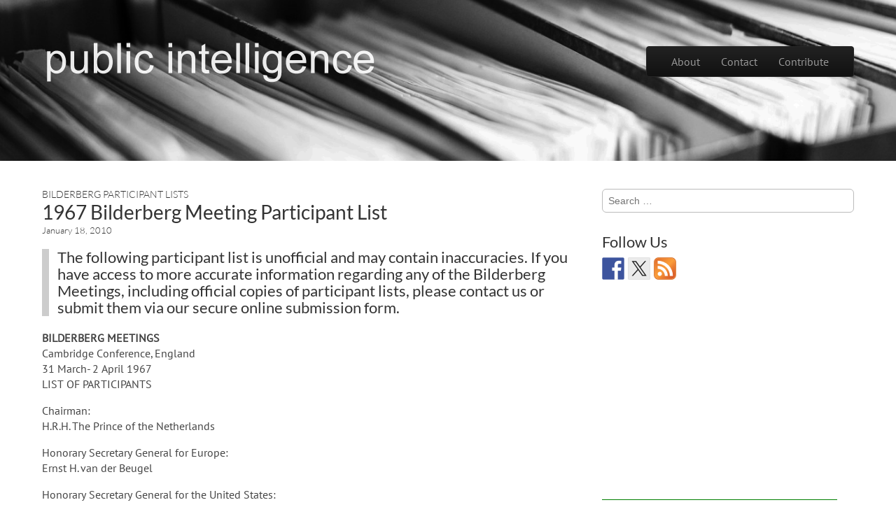

--- FILE ---
content_type: text/html; charset=UTF-8
request_url: https://publicintelligence.net/1967-bilderberg-meeting-participant-list/
body_size: 18310
content:
<!DOCTYPE html>
<!--[if lt IE 7]><html class="no-js lt-ie9 lt-ie8 lt-ie7" dir="ltr" lang="en-US" prefix="og: https://ogp.me/ns#"><![endif]-->
<!--[if IE 7]><html class="no-js lt-ie9 lt-ie8" dir="ltr" lang="en-US" prefix="og: https://ogp.me/ns#"><![endif]-->
<!--[if IE 8]><html class="no-js lt-ie9" dir="ltr" lang="en-US" prefix="og: https://ogp.me/ns#"><![endif]-->
<!--[if gt IE 8]><!--><html class="no-js" dir="ltr" lang="en-US" prefix="og: https://ogp.me/ns#"><!--<![endif]-->
<head>
<meta charset="UTF-8" />
<meta http-equiv="X-UA-Compatible" content="IE=edge,chrome=1">
<meta name="viewport" content="width=device-width, initial-scale=1.0">
<title>1967 Bilderberg Meeting Participant List | Public Intelligence</title>
<link rel="profile" href="http://gmpg.org/xfn/11" />
<!--[if IE]><script src="http://html5shiv.googlecode.com/svn/trunk/html5.js"></script><![endif]-->
<link rel="apple-touch-icon-precomposed" sizes="57x57" href="/pics/apple-touch-icon-57x57.png" />
<link rel="apple-touch-icon-precomposed" sizes="114x114" href="/pics/apple-touch-icon-114x114.png" />
<link rel="apple-touch-icon-precomposed" sizes="72x72" href="/pics/apple-touch-icon-72x72.png" />
<link rel="apple-touch-icon-precomposed" sizes="144x144" href="/pics/apple-touch-icon-144x144.png" />
<link rel="apple-touch-icon-precomposed" sizes="60x60" href="/pics/apple-touch-icon-60x60.png" />
<link rel="apple-touch-icon-precomposed" sizes="120x120" href="/pics/apple-touch-icon-120x120.png" />
<link rel="apple-touch-icon-precomposed" sizes="76x76" href="/pics/apple-touch-icon-76x76.png" />
<link rel="apple-touch-icon-precomposed" sizes="152x152" href="/pics/apple-touch-icon-152x152.png" />
<link rel="icon" type="image/png" href="/pics/favicon-196x196.png" sizes="196x196" />
<link rel="icon" type="image/png" href="/pics/favicon-96x96.png" sizes="96x96" />
<link rel="icon" type="image/png" href="/pics/favicon-32x32.png" sizes="32x32" />
<link rel="icon" type="image/png" href="/pics/favicon-16x16.png" sizes="16x16" />
<link rel="icon" type="image/png" href="/pics/favicon-128.png" sizes="128x128" />
<meta name="application-name" content="&nbsp;"/>
<meta name="msapplication-TileColor" content="#FFFFFF" />
<meta name="msapplication-TileImage" content="/pics/mstile-144x144.png" />
<meta name="msapplication-square70x70logo" content="/pics/mstile-70x70.png" />
<meta name="msapplication-square150x150logo" content="/pics/mstile-150x150.png" />
<meta name="msapplication-wide310x150logo" content="/pics/mstile-310x150.png" />
<meta name="msapplication-square310x310logo" content="/pics/mstile-310x310.png" />
<!--||  JM Twitter Cards by jmau111 v14.1.0  ||-->
<meta name="twitter:card" content="summary_large_image">
<!-- [(-_-)@ creator: Missing critical option ! @(-_-)] -->
<meta name="twitter:site" content="@publicintel">
<meta name="twitter:title" content="1967 Bilderberg Meeting Participant List">
<meta name="twitter:description" content="BILDERBERG MEETINGSCambridge Conference, England31 March- 2 April 1967">
<meta name="twitter:image" content="https://publicintelligence.net/wp-content/uploads/2017/03/logo.png">
<!--||  /JM Twitter Cards by jmau111 v14.1.0  ||-->

		<!-- All in One SEO 4.9.2 - aioseo.com -->
	<meta name="robots" content="max-image-preview:large" />
	<meta name="author" content="Public Intelligence"/>
	<link rel="canonical" href="https://publicintelligence.net/1967-bilderberg-meeting-participant-list/" />
	<meta name="generator" content="All in One SEO (AIOSEO) 4.9.2" />
		<meta property="og:locale" content="en_US" />
		<meta property="og:site_name" content="Public Intelligence |" />
		<meta property="og:type" content="article" />
		<meta property="og:title" content="1967 Bilderberg Meeting Participant List | Public Intelligence" />
		<meta property="og:url" content="https://publicintelligence.net/1967-bilderberg-meeting-participant-list/" />
		<meta property="article:published_time" content="2010-01-19T02:09:43+00:00" />
		<meta property="article:modified_time" content="2010-02-12T02:30:45+00:00" />
		<meta name="twitter:card" content="summary" />
		<meta name="twitter:title" content="1967 Bilderberg Meeting Participant List | Public Intelligence" />
		<script type="application/ld+json" class="aioseo-schema">
			{"@context":"https:\/\/schema.org","@graph":[{"@type":"Article","@id":"https:\/\/publicintelligence.net\/1967-bilderberg-meeting-participant-list\/#article","name":"1967 Bilderberg Meeting Participant List | Public Intelligence","headline":"1967 Bilderberg Meeting Participant List","author":{"@id":"https:\/\/publicintelligence.net\/author\/admin\/#author"},"publisher":{"@id":"https:\/\/publicintelligence.net\/#organization"},"datePublished":"2010-01-18T19:09:43+00:00","dateModified":"2010-02-11T19:30:45+00:00","inLanguage":"en-US","mainEntityOfPage":{"@id":"https:\/\/publicintelligence.net\/1967-bilderberg-meeting-participant-list\/#webpage"},"isPartOf":{"@id":"https:\/\/publicintelligence.net\/1967-bilderberg-meeting-participant-list\/#webpage"},"articleSection":"Bilderberg Participant Lists, Bilderberg"},{"@type":"BreadcrumbList","@id":"https:\/\/publicintelligence.net\/1967-bilderberg-meeting-participant-list\/#breadcrumblist","itemListElement":[{"@type":"ListItem","@id":"https:\/\/publicintelligence.net#listItem","position":1,"name":"Home","item":"https:\/\/publicintelligence.net","nextItem":{"@type":"ListItem","@id":"https:\/\/publicintelligence.net\/category\/documents\/#listItem","name":"Documents"}},{"@type":"ListItem","@id":"https:\/\/publicintelligence.net\/category\/documents\/#listItem","position":2,"name":"Documents","item":"https:\/\/publicintelligence.net\/category\/documents\/","nextItem":{"@type":"ListItem","@id":"https:\/\/publicintelligence.net\/category\/documents\/bilderberg\/#listItem","name":"Bilderberg"},"previousItem":{"@type":"ListItem","@id":"https:\/\/publicintelligence.net#listItem","name":"Home"}},{"@type":"ListItem","@id":"https:\/\/publicintelligence.net\/category\/documents\/bilderberg\/#listItem","position":3,"name":"Bilderberg","item":"https:\/\/publicintelligence.net\/category\/documents\/bilderberg\/","nextItem":{"@type":"ListItem","@id":"https:\/\/publicintelligence.net\/category\/documents\/bilderberg\/bilderberg-participant-lists\/#listItem","name":"Bilderberg Participant Lists"},"previousItem":{"@type":"ListItem","@id":"https:\/\/publicintelligence.net\/category\/documents\/#listItem","name":"Documents"}},{"@type":"ListItem","@id":"https:\/\/publicintelligence.net\/category\/documents\/bilderberg\/bilderberg-participant-lists\/#listItem","position":4,"name":"Bilderberg Participant Lists","item":"https:\/\/publicintelligence.net\/category\/documents\/bilderberg\/bilderberg-participant-lists\/","nextItem":{"@type":"ListItem","@id":"https:\/\/publicintelligence.net\/1967-bilderberg-meeting-participant-list\/#listItem","name":"1967 Bilderberg Meeting Participant List"},"previousItem":{"@type":"ListItem","@id":"https:\/\/publicintelligence.net\/category\/documents\/bilderberg\/#listItem","name":"Bilderberg"}},{"@type":"ListItem","@id":"https:\/\/publicintelligence.net\/1967-bilderberg-meeting-participant-list\/#listItem","position":5,"name":"1967 Bilderberg Meeting Participant List","previousItem":{"@type":"ListItem","@id":"https:\/\/publicintelligence.net\/category\/documents\/bilderberg\/bilderberg-participant-lists\/#listItem","name":"Bilderberg Participant Lists"}}]},{"@type":"Organization","@id":"https:\/\/publicintelligence.net\/#organization","name":"Public Intelligence","url":"https:\/\/publicintelligence.net\/"},{"@type":"Person","@id":"https:\/\/publicintelligence.net\/author\/admin\/#author","url":"https:\/\/publicintelligence.net\/author\/admin\/","name":"Public Intelligence","image":{"@type":"ImageObject","@id":"https:\/\/publicintelligence.net\/1967-bilderberg-meeting-participant-list\/#authorImage","url":"https:\/\/secure.gravatar.com\/avatar\/544c84ab7336bd8bede7aa14df023b646ff0ea7fb63097a4645f40160b809b30?s=96&d=mm&r=r","width":96,"height":96,"caption":"Public Intelligence"}},{"@type":"WebPage","@id":"https:\/\/publicintelligence.net\/1967-bilderberg-meeting-participant-list\/#webpage","url":"https:\/\/publicintelligence.net\/1967-bilderberg-meeting-participant-list\/","name":"1967 Bilderberg Meeting Participant List | Public Intelligence","inLanguage":"en-US","isPartOf":{"@id":"https:\/\/publicintelligence.net\/#website"},"breadcrumb":{"@id":"https:\/\/publicintelligence.net\/1967-bilderberg-meeting-participant-list\/#breadcrumblist"},"author":{"@id":"https:\/\/publicintelligence.net\/author\/admin\/#author"},"creator":{"@id":"https:\/\/publicintelligence.net\/author\/admin\/#author"},"datePublished":"2010-01-18T19:09:43+00:00","dateModified":"2010-02-11T19:30:45+00:00"},{"@type":"WebSite","@id":"https:\/\/publicintelligence.net\/#website","url":"https:\/\/publicintelligence.net\/","name":"Public Intelligence","inLanguage":"en-US","publisher":{"@id":"https:\/\/publicintelligence.net\/#organization"}}]}
		</script>
		<!-- All in One SEO -->

<link rel='dns-prefetch' href='//q.publicintelligence.net' />
<link rel='dns-prefetch' href='//widgetlogic.org' />
<link rel='dns-prefetch' href='//ws.sharethis.com' />
<link rel="alternate" type="application/rss+xml" title="Public Intelligence &raquo; Feed" href="https://publicintelligence.net/feed/" />
<link rel="alternate" type="application/rss+xml" title="Public Intelligence &raquo; Comments Feed" href="https://publicintelligence.net/comments/feed/" />
<link rel="alternate" type="application/rss+xml" title="Public Intelligence &raquo; 1967 Bilderberg Meeting Participant List Comments Feed" href="https://publicintelligence.net/1967-bilderberg-meeting-participant-list/feed/" />
<link rel="alternate" title="oEmbed (JSON)" type="application/json+oembed" href="https://publicintelligence.net/wp-json/oembed/1.0/embed?url=https%3A%2F%2Fpublicintelligence.net%2F1967-bilderberg-meeting-participant-list%2F" />
<link rel="alternate" title="oEmbed (XML)" type="text/xml+oembed" href="https://publicintelligence.net/wp-json/oembed/1.0/embed?url=https%3A%2F%2Fpublicintelligence.net%2F1967-bilderberg-meeting-participant-list%2F&#038;format=xml" />
<style id='wp-img-auto-sizes-contain-inline-css' type='text/css'>
img:is([sizes=auto i],[sizes^="auto," i]){contain-intrinsic-size:3000px 1500px}
/*# sourceURL=wp-img-auto-sizes-contain-inline-css */
</style>
<style id='wp-emoji-styles-inline-css' type='text/css'>

	img.wp-smiley, img.emoji {
		display: inline !important;
		border: none !important;
		box-shadow: none !important;
		height: 1em !important;
		width: 1em !important;
		margin: 0 0.07em !important;
		vertical-align: -0.1em !important;
		background: none !important;
		padding: 0 !important;
	}
/*# sourceURL=wp-emoji-styles-inline-css */
</style>
<style id='wp-block-library-inline-css' type='text/css'>
:root{--wp-block-synced-color:#7a00df;--wp-block-synced-color--rgb:122,0,223;--wp-bound-block-color:var(--wp-block-synced-color);--wp-editor-canvas-background:#ddd;--wp-admin-theme-color:#007cba;--wp-admin-theme-color--rgb:0,124,186;--wp-admin-theme-color-darker-10:#006ba1;--wp-admin-theme-color-darker-10--rgb:0,107,160.5;--wp-admin-theme-color-darker-20:#005a87;--wp-admin-theme-color-darker-20--rgb:0,90,135;--wp-admin-border-width-focus:2px}@media (min-resolution:192dpi){:root{--wp-admin-border-width-focus:1.5px}}.wp-element-button{cursor:pointer}:root .has-very-light-gray-background-color{background-color:#eee}:root .has-very-dark-gray-background-color{background-color:#313131}:root .has-very-light-gray-color{color:#eee}:root .has-very-dark-gray-color{color:#313131}:root .has-vivid-green-cyan-to-vivid-cyan-blue-gradient-background{background:linear-gradient(135deg,#00d084,#0693e3)}:root .has-purple-crush-gradient-background{background:linear-gradient(135deg,#34e2e4,#4721fb 50%,#ab1dfe)}:root .has-hazy-dawn-gradient-background{background:linear-gradient(135deg,#faaca8,#dad0ec)}:root .has-subdued-olive-gradient-background{background:linear-gradient(135deg,#fafae1,#67a671)}:root .has-atomic-cream-gradient-background{background:linear-gradient(135deg,#fdd79a,#004a59)}:root .has-nightshade-gradient-background{background:linear-gradient(135deg,#330968,#31cdcf)}:root .has-midnight-gradient-background{background:linear-gradient(135deg,#020381,#2874fc)}:root{--wp--preset--font-size--normal:16px;--wp--preset--font-size--huge:42px}.has-regular-font-size{font-size:1em}.has-larger-font-size{font-size:2.625em}.has-normal-font-size{font-size:var(--wp--preset--font-size--normal)}.has-huge-font-size{font-size:var(--wp--preset--font-size--huge)}.has-text-align-center{text-align:center}.has-text-align-left{text-align:left}.has-text-align-right{text-align:right}.has-fit-text{white-space:nowrap!important}#end-resizable-editor-section{display:none}.aligncenter{clear:both}.items-justified-left{justify-content:flex-start}.items-justified-center{justify-content:center}.items-justified-right{justify-content:flex-end}.items-justified-space-between{justify-content:space-between}.screen-reader-text{border:0;clip-path:inset(50%);height:1px;margin:-1px;overflow:hidden;padding:0;position:absolute;width:1px;word-wrap:normal!important}.screen-reader-text:focus{background-color:#ddd;clip-path:none;color:#444;display:block;font-size:1em;height:auto;left:5px;line-height:normal;padding:15px 23px 14px;text-decoration:none;top:5px;width:auto;z-index:100000}html :where(.has-border-color){border-style:solid}html :where([style*=border-top-color]){border-top-style:solid}html :where([style*=border-right-color]){border-right-style:solid}html :where([style*=border-bottom-color]){border-bottom-style:solid}html :where([style*=border-left-color]){border-left-style:solid}html :where([style*=border-width]){border-style:solid}html :where([style*=border-top-width]){border-top-style:solid}html :where([style*=border-right-width]){border-right-style:solid}html :where([style*=border-bottom-width]){border-bottom-style:solid}html :where([style*=border-left-width]){border-left-style:solid}html :where(img[class*=wp-image-]){height:auto;max-width:100%}:where(figure){margin:0 0 1em}html :where(.is-position-sticky){--wp-admin--admin-bar--position-offset:var(--wp-admin--admin-bar--height,0px)}@media screen and (max-width:600px){html :where(.is-position-sticky){--wp-admin--admin-bar--position-offset:0px}}

/*# sourceURL=wp-block-library-inline-css */
</style><style id='global-styles-inline-css' type='text/css'>
:root{--wp--preset--aspect-ratio--square: 1;--wp--preset--aspect-ratio--4-3: 4/3;--wp--preset--aspect-ratio--3-4: 3/4;--wp--preset--aspect-ratio--3-2: 3/2;--wp--preset--aspect-ratio--2-3: 2/3;--wp--preset--aspect-ratio--16-9: 16/9;--wp--preset--aspect-ratio--9-16: 9/16;--wp--preset--color--black: #000000;--wp--preset--color--cyan-bluish-gray: #abb8c3;--wp--preset--color--white: #ffffff;--wp--preset--color--pale-pink: #f78da7;--wp--preset--color--vivid-red: #cf2e2e;--wp--preset--color--luminous-vivid-orange: #ff6900;--wp--preset--color--luminous-vivid-amber: #fcb900;--wp--preset--color--light-green-cyan: #7bdcb5;--wp--preset--color--vivid-green-cyan: #00d084;--wp--preset--color--pale-cyan-blue: #8ed1fc;--wp--preset--color--vivid-cyan-blue: #0693e3;--wp--preset--color--vivid-purple: #9b51e0;--wp--preset--gradient--vivid-cyan-blue-to-vivid-purple: linear-gradient(135deg,rgb(6,147,227) 0%,rgb(155,81,224) 100%);--wp--preset--gradient--light-green-cyan-to-vivid-green-cyan: linear-gradient(135deg,rgb(122,220,180) 0%,rgb(0,208,130) 100%);--wp--preset--gradient--luminous-vivid-amber-to-luminous-vivid-orange: linear-gradient(135deg,rgb(252,185,0) 0%,rgb(255,105,0) 100%);--wp--preset--gradient--luminous-vivid-orange-to-vivid-red: linear-gradient(135deg,rgb(255,105,0) 0%,rgb(207,46,46) 100%);--wp--preset--gradient--very-light-gray-to-cyan-bluish-gray: linear-gradient(135deg,rgb(238,238,238) 0%,rgb(169,184,195) 100%);--wp--preset--gradient--cool-to-warm-spectrum: linear-gradient(135deg,rgb(74,234,220) 0%,rgb(151,120,209) 20%,rgb(207,42,186) 40%,rgb(238,44,130) 60%,rgb(251,105,98) 80%,rgb(254,248,76) 100%);--wp--preset--gradient--blush-light-purple: linear-gradient(135deg,rgb(255,206,236) 0%,rgb(152,150,240) 100%);--wp--preset--gradient--blush-bordeaux: linear-gradient(135deg,rgb(254,205,165) 0%,rgb(254,45,45) 50%,rgb(107,0,62) 100%);--wp--preset--gradient--luminous-dusk: linear-gradient(135deg,rgb(255,203,112) 0%,rgb(199,81,192) 50%,rgb(65,88,208) 100%);--wp--preset--gradient--pale-ocean: linear-gradient(135deg,rgb(255,245,203) 0%,rgb(182,227,212) 50%,rgb(51,167,181) 100%);--wp--preset--gradient--electric-grass: linear-gradient(135deg,rgb(202,248,128) 0%,rgb(113,206,126) 100%);--wp--preset--gradient--midnight: linear-gradient(135deg,rgb(2,3,129) 0%,rgb(40,116,252) 100%);--wp--preset--font-size--small: 13px;--wp--preset--font-size--medium: 20px;--wp--preset--font-size--large: 36px;--wp--preset--font-size--x-large: 42px;--wp--preset--spacing--20: 0.44rem;--wp--preset--spacing--30: 0.67rem;--wp--preset--spacing--40: 1rem;--wp--preset--spacing--50: 1.5rem;--wp--preset--spacing--60: 2.25rem;--wp--preset--spacing--70: 3.38rem;--wp--preset--spacing--80: 5.06rem;--wp--preset--shadow--natural: 6px 6px 9px rgba(0, 0, 0, 0.2);--wp--preset--shadow--deep: 12px 12px 50px rgba(0, 0, 0, 0.4);--wp--preset--shadow--sharp: 6px 6px 0px rgba(0, 0, 0, 0.2);--wp--preset--shadow--outlined: 6px 6px 0px -3px rgb(255, 255, 255), 6px 6px rgb(0, 0, 0);--wp--preset--shadow--crisp: 6px 6px 0px rgb(0, 0, 0);}:where(.is-layout-flex){gap: 0.5em;}:where(.is-layout-grid){gap: 0.5em;}body .is-layout-flex{display: flex;}.is-layout-flex{flex-wrap: wrap;align-items: center;}.is-layout-flex > :is(*, div){margin: 0;}body .is-layout-grid{display: grid;}.is-layout-grid > :is(*, div){margin: 0;}:where(.wp-block-columns.is-layout-flex){gap: 2em;}:where(.wp-block-columns.is-layout-grid){gap: 2em;}:where(.wp-block-post-template.is-layout-flex){gap: 1.25em;}:where(.wp-block-post-template.is-layout-grid){gap: 1.25em;}.has-black-color{color: var(--wp--preset--color--black) !important;}.has-cyan-bluish-gray-color{color: var(--wp--preset--color--cyan-bluish-gray) !important;}.has-white-color{color: var(--wp--preset--color--white) !important;}.has-pale-pink-color{color: var(--wp--preset--color--pale-pink) !important;}.has-vivid-red-color{color: var(--wp--preset--color--vivid-red) !important;}.has-luminous-vivid-orange-color{color: var(--wp--preset--color--luminous-vivid-orange) !important;}.has-luminous-vivid-amber-color{color: var(--wp--preset--color--luminous-vivid-amber) !important;}.has-light-green-cyan-color{color: var(--wp--preset--color--light-green-cyan) !important;}.has-vivid-green-cyan-color{color: var(--wp--preset--color--vivid-green-cyan) !important;}.has-pale-cyan-blue-color{color: var(--wp--preset--color--pale-cyan-blue) !important;}.has-vivid-cyan-blue-color{color: var(--wp--preset--color--vivid-cyan-blue) !important;}.has-vivid-purple-color{color: var(--wp--preset--color--vivid-purple) !important;}.has-black-background-color{background-color: var(--wp--preset--color--black) !important;}.has-cyan-bluish-gray-background-color{background-color: var(--wp--preset--color--cyan-bluish-gray) !important;}.has-white-background-color{background-color: var(--wp--preset--color--white) !important;}.has-pale-pink-background-color{background-color: var(--wp--preset--color--pale-pink) !important;}.has-vivid-red-background-color{background-color: var(--wp--preset--color--vivid-red) !important;}.has-luminous-vivid-orange-background-color{background-color: var(--wp--preset--color--luminous-vivid-orange) !important;}.has-luminous-vivid-amber-background-color{background-color: var(--wp--preset--color--luminous-vivid-amber) !important;}.has-light-green-cyan-background-color{background-color: var(--wp--preset--color--light-green-cyan) !important;}.has-vivid-green-cyan-background-color{background-color: var(--wp--preset--color--vivid-green-cyan) !important;}.has-pale-cyan-blue-background-color{background-color: var(--wp--preset--color--pale-cyan-blue) !important;}.has-vivid-cyan-blue-background-color{background-color: var(--wp--preset--color--vivid-cyan-blue) !important;}.has-vivid-purple-background-color{background-color: var(--wp--preset--color--vivid-purple) !important;}.has-black-border-color{border-color: var(--wp--preset--color--black) !important;}.has-cyan-bluish-gray-border-color{border-color: var(--wp--preset--color--cyan-bluish-gray) !important;}.has-white-border-color{border-color: var(--wp--preset--color--white) !important;}.has-pale-pink-border-color{border-color: var(--wp--preset--color--pale-pink) !important;}.has-vivid-red-border-color{border-color: var(--wp--preset--color--vivid-red) !important;}.has-luminous-vivid-orange-border-color{border-color: var(--wp--preset--color--luminous-vivid-orange) !important;}.has-luminous-vivid-amber-border-color{border-color: var(--wp--preset--color--luminous-vivid-amber) !important;}.has-light-green-cyan-border-color{border-color: var(--wp--preset--color--light-green-cyan) !important;}.has-vivid-green-cyan-border-color{border-color: var(--wp--preset--color--vivid-green-cyan) !important;}.has-pale-cyan-blue-border-color{border-color: var(--wp--preset--color--pale-cyan-blue) !important;}.has-vivid-cyan-blue-border-color{border-color: var(--wp--preset--color--vivid-cyan-blue) !important;}.has-vivid-purple-border-color{border-color: var(--wp--preset--color--vivid-purple) !important;}.has-vivid-cyan-blue-to-vivid-purple-gradient-background{background: var(--wp--preset--gradient--vivid-cyan-blue-to-vivid-purple) !important;}.has-light-green-cyan-to-vivid-green-cyan-gradient-background{background: var(--wp--preset--gradient--light-green-cyan-to-vivid-green-cyan) !important;}.has-luminous-vivid-amber-to-luminous-vivid-orange-gradient-background{background: var(--wp--preset--gradient--luminous-vivid-amber-to-luminous-vivid-orange) !important;}.has-luminous-vivid-orange-to-vivid-red-gradient-background{background: var(--wp--preset--gradient--luminous-vivid-orange-to-vivid-red) !important;}.has-very-light-gray-to-cyan-bluish-gray-gradient-background{background: var(--wp--preset--gradient--very-light-gray-to-cyan-bluish-gray) !important;}.has-cool-to-warm-spectrum-gradient-background{background: var(--wp--preset--gradient--cool-to-warm-spectrum) !important;}.has-blush-light-purple-gradient-background{background: var(--wp--preset--gradient--blush-light-purple) !important;}.has-blush-bordeaux-gradient-background{background: var(--wp--preset--gradient--blush-bordeaux) !important;}.has-luminous-dusk-gradient-background{background: var(--wp--preset--gradient--luminous-dusk) !important;}.has-pale-ocean-gradient-background{background: var(--wp--preset--gradient--pale-ocean) !important;}.has-electric-grass-gradient-background{background: var(--wp--preset--gradient--electric-grass) !important;}.has-midnight-gradient-background{background: var(--wp--preset--gradient--midnight) !important;}.has-small-font-size{font-size: var(--wp--preset--font-size--small) !important;}.has-medium-font-size{font-size: var(--wp--preset--font-size--medium) !important;}.has-large-font-size{font-size: var(--wp--preset--font-size--large) !important;}.has-x-large-font-size{font-size: var(--wp--preset--font-size--x-large) !important;}
/*# sourceURL=global-styles-inline-css */
</style>

<style id='classic-theme-styles-inline-css' type='text/css'>
/*! This file is auto-generated */
.wp-block-button__link{color:#fff;background-color:#32373c;border-radius:9999px;box-shadow:none;text-decoration:none;padding:calc(.667em + 2px) calc(1.333em + 2px);font-size:1.125em}.wp-block-file__button{background:#32373c;color:#fff;text-decoration:none}
/*# sourceURL=/wp-includes/css/classic-themes.min.css */
</style>
<link rel='stylesheet' id='block-widget-css' href='https://q.publicintelligence.net/wp-content/plugins/widget-logic/block_widget/css/widget.css?ver=1724895238' type='text/css' media='all' />
<link rel='stylesheet' id='theme_stylesheet-css' href='https://publicintelligence.net/wp-content/themes/tonic/style.css?ver=6.9' type='text/css' media='all' />
<link rel='stylesheet' id='google_fonts-css' href='https://publicintelligence.net/wp-content/themes/tonic/googlefonts.css?ver=6.9' type='text/css' media='all' />
<script id='st_insights_js' type="text/javascript" src="https://ws.sharethis.com/button/st_insights.js?publisher=eba0f3ba-f9ab-408c-bc68-c28af5afe749&amp;product=feather&amp;ver=1763500436" id="feather-sharethis-js"></script>
<script type="text/javascript" src="https://q.publicintelligence.net/wp-content/plugins/auto-animateimage/animate-image.min.js?ver=0.6" id="animate-image-js"></script>
<link rel="https://api.w.org/" href="https://publicintelligence.net/wp-json/" /><link rel="alternate" title="JSON" type="application/json" href="https://publicintelligence.net/wp-json/wp/v2/posts/7344" />
<link rel='shortlink' href='https://publicintelligence.net/?p=7344' />
		<style type="text/css">
						ol.footnotes li {list-style-type:decimal;}
						ol.footnotes{font-size:0.8em; color:#666666;}		</style>
		<style>
#header-wrap { background: url(https://q.publicintelligence.net/pics/docs-header.png) no-repeat; background-size: cover; }
#site-title a,#site-description{color:#fff !important}
</style>
	
<style type="text/css"></style>
<style type="text/css" media="all">
/* <![CDATA[ */
@import url("https://q.publicintelligence.net/wp-content/plugins/wp-table-reloaded/css/plugin.css?ver=1.9.4");
/* ]]> */
</style><style>
.synved-social-resolution-single {
display: inline-block;
}
.synved-social-resolution-normal {
display: inline-block;
}
.synved-social-resolution-hidef {
display: none;
}

@media only screen and (min--moz-device-pixel-ratio: 2),
only screen and (-o-min-device-pixel-ratio: 2/1),
only screen and (-webkit-min-device-pixel-ratio: 2),
only screen and (min-device-pixel-ratio: 2),
only screen and (min-resolution: 2dppx),
only screen and (min-resolution: 192dpi) {
	.synved-social-resolution-normal {
	display: none;
	}
	.synved-social-resolution-hidef {
	display: inline-block;
	}
}
</style><!-- Auto AnimateImage by attosoft (http://attosoft.info/en/) -->
<script type='text/javascript'>
/* <![CDATA[ */
AnimateImage.options.delay = 80;
AnimateImage.options.repeat = 1;
AnimateImage.options.blankPath = 'https://publicintelligence.net/wp-content/plugins/auto-animateimage/images/blank.gif';
/* ]]> */
</script>
<link rel='stylesheet' id='yarppRelatedCss-css' href='https://q.publicintelligence.net/wp-content/plugins/yet-another-related-posts-plugin/style/related.css?ver=5.30.11' type='text/css' media='all' />
</head>

<body class="wp-singular post-template-default single single-post postid-7344 single-format-standard wp-theme-tonic basic">



	<div id="page">

		<div id="header-wrap" class="grid wfull">
			<header id="header" class="grid  row" role="banner">
				<div class="c12">
					<div id="mobile-menu" class="clearfix">
						<a href="#" class="left-menu fl"><i class="icon-reorder"></i></a>
						<a href="#" class="fr"><i class="icon-search"></i></a>
					</div>
					<div id="drop-down-search"><form role="search" method="get" class="search-form" action="https://publicintelligence.net/">
				<label>
					<span class="screen-reader-text">Search for:</span>
					<input type="search" class="search-field" placeholder="Search &hellip;" value="" name="s" />
				</label>
				<input type="submit" class="search-submit" value="Search" />
			</form></div>
				</div>
								<hgroup class="left-header fl">
					<h1 id="site-title" style="margin-top: 7px;"><a href="https://publicintelligence.net" title="Public Intelligence" rel="home"><img src="/header-1.png" data-files="header-[1-12].png" /></a></h1>
					<h2 id="site-description"></h2>				</hgroup>

				<div class="right-header fr">
					<nav id="site-navigation" class="navbar navbar-inverse" role="navigation">
						<h3 class="assistive-text">Main menu</h3>
						<a class="assistive-text" href="#primary" title="Skip to content">Skip to content</a>
						<div class="navbar-inner"><ul id="menu-menu-1" class="nav"><li id="menu-item-33444" class="menu-item menu-item-type-post_type menu-item-object-page menu-item-33444"><a href="https://publicintelligence.net/about/">About</a></li>
<li id="menu-item-33447" class="menu-item menu-item-type-post_type menu-item-object-page menu-item-33447"><a href="https://publicintelligence.net/contact/">Contact</a></li>
<li id="menu-item-37418" class="menu-item menu-item-type-custom menu-item-object-custom menu-item-37418"><a href="/contribute/">Contribute</a></li>
</ul></div>					</nav><!-- #site-navigation -->
				</div>
			</header><!-- #header .row -->

				<div class="grid  row">
		<div class="jumbotron c10 s1">
		</div>
	</div>
	
		</div>

		<div id="main" class="grid  row">
			<div id="left-nav"></div>

			
			
<div id="primary" class="c8">

		
			
	<article id="post-7344" class="post-7344 post type-post status-publish format-standard hentry category-bilderberg-participant-lists tag-bilderberg">
	    	<hgroup>
				<h3 class="post-category"><a href="https://publicintelligence.net/category/documents/bilderberg/bilderberg-participant-lists/" rel="category tag">Bilderberg Participant Lists</a></h3>
				<h1 class="entry-title">
							1967 Bilderberg Meeting Participant List					</h1>

		<h2 class="entry-meta">
			<a href="https://publicintelligence.net/1967-bilderberg-meeting-participant-list/"><time class="published updated" datetime="2010-01-18">January 18, 2010</time></a>		</h2>



	</hgroup>

	    <div class="entry-content">

		    <blockquote>
<h4>The following participant list is unofficial and may contain inaccuracies.  If you have access to more accurate information regarding any of the <a href="https://publicintelligence.net/bilderberg/">Bilderberg Meetings</a>, including official copies of participant lists, please <a href="mailto:info@publicintelligence.net">contact us</a> or submit them via our <a href="https://publicintelligence.net/contribute/">secure online submission form</a>.</h4>
</blockquote>
<p><strong>BILDERBERG MEETINGS</strong><br />
Cambridge Conference, England<br />
31 March- 2 April 1967<br />
LIST OF PARTICIPANTS</p>
<p>Chairman:<br />
H.R.H. The Prince of the Netherlands</p>
<p>Honorary Secretary General for Europe:<br />
Ernst H. van der Beugel</p>
<p>Honorary Secretary General for the United States:<br />
Joseph E. Johnson</p>
<p>Honorary Treasurer:<br />
Johannes Meynen</p>
<p>Deputy Secretary General for Europe:<br />
Arnold T. Lamping</p>

<table id="wp-table-reloaded-id-18-no-1" class="wp-table-reloaded wp-table-reloaded-id-18">
<thead>
	<tr class="row-1 odd">
		<th class="column-1">Participant Name</th><th class="column-2">Nationality</th>
	</tr>
</thead>
<tbody>
	<tr class="row-2 even">
		<td class="column-1">Agnelli, Giovanni </td><td class="column-2">Italy</td>
	</tr>
	<tr class="row-3 odd">
		<td class="column-1">Arliotis, Charles </td><td class="column-2">Greece</td>
	</tr>
	<tr class="row-4 even">
		<td class="column-1">Ball, George W. </td><td class="column-2">United States</td>
	</tr>
	<tr class="row-5 odd">
		<td class="column-1">Barran, David H. </td><td class="column-2">United Kingdom</td>
	</tr>
	<tr class="row-6 even">
		<td class="column-1">Baumel, Jacques </td><td class="column-2">France</td>
	</tr>
	<tr class="row-7 odd">
		<td class="column-1">Baumgartner, Wilfrid S. </td><td class="column-2">France</td>
	</tr>
	<tr class="row-8 even">
		<td class="column-1">Becker, Kurt </td><td class="column-2">Germany</td>
	</tr>
	<tr class="row-9 odd">
		<td class="column-1">Beebe, Frederick S. </td><td class="column-2">United States</td>
	</tr>
	<tr class="row-10 even">
		<td class="column-1">Bennett, Sir Frederic </td><td class="column-2">United Kingdom</td>
	</tr>
	<tr class="row-11 odd">
		<td class="column-1">Birgi, M. Nuri </td><td class="column-2">Turkey</td>
	</tr>
	<tr class="row-12 even">
		<td class="column-1">Birrenbach, Kurt </td><td class="column-2">Germany</td>
	</tr>
	<tr class="row-13 odd">
		<td class="column-1">Brosio, Manlio </td><td class="column-2">International</td>
	</tr>
	<tr class="row-14 even">
		<td class="column-1">Casanova, Jean C. </td><td class="column-2">France</td>
	</tr>
	<tr class="row-15 odd">
		<td class="column-1">Cleveland, Harold van B. </td><td class="column-2">United States</td>
	</tr>
	<tr class="row-16 even">
		<td class="column-1">Cleveland, Harlan </td><td class="column-2">United States</td>
	</tr>
	<tr class="row-17 odd">
		<td class="column-1">Collado, Emilio G. </td><td class="column-2">United States</td>
	</tr>
	<tr class="row-18 even">
		<td class="column-1">Colonna di Paliano, Prince Guido </td><td class="column-2">International</td>
	</tr>
	<tr class="row-19 odd">
		<td class="column-1">Dankert, Piet </td><td class="column-2">Netherlands</td>
	</tr>
	<tr class="row-20 even">
		<td class="column-1">Dean, Arthur H. </td><td class="column-2">United States</td>
	</tr>
	<tr class="row-21 odd">
		<td class="column-1">Diebold, John </td><td class="column-2">United States</td>
	</tr>
	<tr class="row-22 even">
		<td class="column-1">Eayrs, James </td><td class="column-2">Canada</td>
	</tr>
	<tr class="row-23 odd">
		<td class="column-1">Edinburgh, H.R.H. The Prince Philip, Duke of </td><td class="column-2">United Kingdom</td>
	</tr>
	<tr class="row-24 even">
		<td class="column-1">Ferrari Aggradi, Mario </td><td class="column-2">Italy</td>
	</tr>
	<tr class="row-25 odd">
		<td class="column-1">Griffin, Anthony G.S. </td><td class="column-2">Canada</td>
	</tr>
	<tr class="row-26 even">
		<td class="column-1">Hall, Sir Arnold </td><td class="column-2">United Kingdom</td>
	</tr>
	<tr class="row-27 odd">
		<td class="column-1">Hartung, Henri </td><td class="column-2">France</td>
	</tr>
	<tr class="row-28 even">
		<td class="column-1">Healey, Denis W. </td><td class="column-2">United Kingdom</td>
	</tr>
	<tr class="row-29 odd">
		<td class="column-1">Heath, Edward R. G. </td><td class="column-2">United Kingdom</td>
	</tr>
	<tr class="row-30 even">
		<td class="column-1">Heinz II, Henry J. </td><td class="column-2">United States</td>
	</tr>
	<tr class="row-31 odd">
		<td class="column-1">Hoegh, Leif </td><td class="column-2">Norway</td>
	</tr>
	<tr class="row-32 even">
		<td class="column-1">Hoffmann, Stanley </td><td class="column-2">United States</td>
	</tr>
	<tr class="row-33 odd">
		<td class="column-1">Hogg, Quintin </td><td class="column-2">United Kingdom</td>
	</tr>
	<tr class="row-34 even">
		<td class="column-1">Holmberg, Yngve </td><td class="column-2">Sweden</td>
	</tr>
	<tr class="row-35 odd">
		<td class="column-1">Hornig, Donald F. </td><td class="column-2">United States</td>
	</tr>
	<tr class="row-36 even">
		<td class="column-1">Jackson, Henry M. </td><td class="column-2">United States</td>
	</tr>
	<tr class="row-37 odd">
		<td class="column-1">Kaysen, Carl </td><td class="column-2">United States</td>
	</tr>
	<tr class="row-38 even">
		<td class="column-1">Kearton, Sir Frank </td><td class="column-2">United Kingdom</td>
	</tr>
	<tr class="row-39 odd">
		<td class="column-1"> Knoppers, Antonie T.  </td><td class="column-2">United States</td>
	</tr>
	<tr class="row-40 even">
		<td class="column-1"> Kohnstamm, Max  </td><td class="column-2">International</td>
	</tr>
	<tr class="row-41 odd">
		<td class="column-1"> Kraft, Joseph  </td><td class="column-2">United States</td>
	</tr>
	<tr class="row-42 even">
		<td class="column-1"> Kymmell, Jaap  </td><td class="column-2">Netherlands</td>
	</tr>
	<tr class="row-43 odd">
		<td class="column-1"> Lefevre, Theo  </td><td class="column-2">Belgium</td>
	</tr>
	<tr class="row-44 even">
		<td class="column-1"> Leger, Jules  </td><td class="column-2">Canada</td>
	</tr>
	<tr class="row-45 odd">
		<td class="column-1"> Luns, Joseph M. A. H.  </td><td class="column-2">Netherlands</td>
	</tr>
	<tr class="row-46 even">
		<td class="column-1"> Martin, Paul  </td><td class="column-2">Canada</td>
	</tr>
	<tr class="row-47 odd">
		<td class="column-1"> Mathias Jr., Charles McC.  </td><td class="column-2">United States</td>
	</tr>
	<tr class="row-48 even">
		<td class="column-1"> Matthiasen, Niels  </td><td class="column-2">Denmark</td>
	</tr>
	<tr class="row-49 odd">
		<td class="column-1"> Maudling, Reginald  </td><td class="column-2">United Kingdom</td>
	</tr>
	<tr class="row-50 even">
		<td class="column-1"> McGhee, George C.  </td><td class="column-2">United States</td>
	</tr>
	<tr class="row-51 odd">
		<td class="column-1"> McNaughton, John T.  </td><td class="column-2">United States</td>
	</tr>
	<tr class="row-52 even">
		<td class="column-1"> Merkle, Hans  </td><td class="column-2">Germany</td>
	</tr>
	<tr class="row-53 odd">
		<td class="column-1"> Moyers, Bill D.  </td><td class="column-2">United States</td>
	</tr>
	<tr class="row-54 even">
		<td class="column-1"> Munthe, Preben  </td><td class="column-2">Norway</td>
	</tr>
	<tr class="row-55 odd">
		<td class="column-1"> Murphy, Robert D.  </td><td class="column-2">United States</td>
	</tr>
	<tr class="row-56 even">
		<td class="column-1"> Netherlands, H. R. H. Prince Claus of the  </td><td class="column-2">Netherlands</td>
	</tr>
	<tr class="row-57 odd">
		<td class="column-1"> Newhouse, John  </td><td class="column-2">United States</td>
	</tr>
	<tr class="row-58 even">
		<td class="column-1"> Niarchos, Stavros S.  </td><td class="column-2">Greece</td>
	</tr>
	<tr class="row-59 odd">
		<td class="column-1"> Nogueira, Alberto Franco  </td><td class="column-2">Portugal</td>
	</tr>
	<tr class="row-60 even">
		<td class="column-1"> Norstad, Lauris  </td><td class="column-2">United States</td>
	</tr>
	<tr class="row-61 odd">
		<td class="column-1"> Nykopp, Johan  </td><td class="column-2">Finland</td>
	</tr>
	<tr class="row-62 even">
		<td class="column-1"> Peccei, Aurelio  </td><td class="column-2">Italy</td>
	</tr>
	<tr class="row-63 odd">
		<td class="column-1"> Perkins, James A.  </td><td class="column-2">United States</td>
	</tr>
	<tr class="row-64 even">
		<td class="column-1"> Pesmazoglou, John S.  </td><td class="column-2">Greece</td>
	</tr>
	<tr class="row-65 odd">
		<td class="column-1"> Piel, Gerard  </td><td class="column-2">United States</td>
	</tr>
	<tr class="row-66 even">
		<td class="column-1"> Piore, Emanuel R.  </td><td class="column-2">United States</td>
	</tr>
	<tr class="row-67 odd">
		<td class="column-1"> Pirelli, Leopoldo  </td><td class="column-2">Italy</td>
	</tr>
	<tr class="row-68 even">
		<td class="column-1"> Rockefeller, David  </td><td class="column-2">United States</td>
	</tr>
	<tr class="row-69 odd">
		<td class="column-1"> Roll, Sir Eric  </td><td class="column-2">United Kingdom</td>
	</tr>
	<tr class="row-70 even">
		<td class="column-1"> Rostow, Eugene V.  </td><td class="column-2">United States</td>
	</tr>
	<tr class="row-71 odd">
		<td class="column-1"> Roux, Ambroise  </td><td class="column-2">France</td>
	</tr>
	<tr class="row-72 even">
		<td class="column-1"> Schmidt, Helmut  </td><td class="column-2">Germany</td>
	</tr>
	<tr class="row-73 odd">
		<td class="column-1"> Schwarz, Urs  </td><td class="column-2">Switzerland</td>
	</tr>
	<tr class="row-74 even">
		<td class="column-1"> Shawcross, Lord  </td><td class="column-2">United Kingdom</td>
	</tr>
	<tr class="row-75 odd">
		<td class="column-1"> Simonet, Henri  </td><td class="column-2">Belgium</td>
	</tr>
	<tr class="row-76 even">
		<td class="column-1"> Snoy et dOppuers, Baron  </td><td class="column-2">Belgium</td>
	</tr>
	<tr class="row-77 odd">
		<td class="column-1"> Sorensen, Svend O.  </td><td class="column-2">Denmark</td>
	</tr>
	<tr class="row-78 even">
		<td class="column-1"> Stone, Shepard  </td><td class="column-2">United States</td>
	</tr>
	<tr class="row-79 odd">
		<td class="column-1"> Taverne, Dick  </td><td class="column-2">United Kingdom</td>
	</tr>
	<tr class="row-80 even">
		<td class="column-1"> Terkelsen, Terkel M.  </td><td class="column-2">Denmark</td>
	</tr>
	<tr class="row-81 odd">
		<td class="column-1"> Tidemand, Otto G.  </td><td class="column-2">Norway</td>
	</tr>
	<tr class="row-82 even">
		<td class="column-1"> Tron, Ludovic  </td><td class="column-2">France</td>
	</tr>
	<tr class="row-83 odd">
		<td class="column-1"> Udink, Berend J.  </td><td class="column-2">Netherlands</td>
	</tr>
	<tr class="row-84 even">
		<td class="column-1"> Vittorelli, Paolo  </td><td class="column-2">Italy</td>
	</tr>
	<tr class="row-85 odd">
		<td class="column-1"> Wallenberg, Marcus  </td><td class="column-2">Sweden</td>
	</tr>
	<tr class="row-86 even">
		<td class="column-1"> Wheeler, Sir Charles  </td><td class="column-2">United Kingdom</td>
	</tr>
	<tr class="row-87 odd">
		<td class="column-1"> Withalm, Hermann  </td><td class="column-2">Austria</td>
	</tr>
	<tr class="row-88 even">
		<td class="column-1"> Wolff von Amerongen, Otto  </td><td class="column-2">Germany</td>
	</tr>
	<tr class="row-89 odd">
		<td class="column-1"><strong>IN ATTENDANCE:</strong></td><td class="column-2"></td>
	</tr>
	<tr class="row-90 even">
		<td class="column-1"> Chiusano, Vittorino  </td><td class="column-2">Italy</td>
	</tr>
	<tr class="row-91 odd">
		<td class="column-1"> Munby, Richard K.  </td><td class="column-2">United Kingdom</td>
	</tr>
	<tr class="row-92 even">
		<td class="column-1"> Roy, Bertie le  </td><td class="column-2">Netherlands</td>
	</tr>
	<tr class="row-93 odd">
		<td class="column-1"> Schelle, Carel J. van  </td><td class="column-2">Netherlands</td>
	</tr>
	<tr class="row-94 even">
		<td class="column-1"> Vernede, Edwin  </td><td class="column-2">Netherlands</td>
	</tr>
</tbody>
</table>

<p><a name="agenda"></a></p>
<h3>Agenda</h3>
<p>March 31-April 2, 1967 &#8211; Cambridge, England</p>
<p>I. Do the basic concepts of Atlantic cooperation remain valid for the evolving world situation? If not, what concepts could take<br />
their place?</p>
<p>II. The technological gap between America and Europe with special reference to American involvement in Europe</p>
<h4>Share this:</h4><a class="synved-social-button synved-social-button-share synved-social-size-24 synved-social-resolution-single synved-social-provider-facebook nolightbox" data-provider="facebook" target="_blank" rel="nofollow" title="Share on Facebook" href="http://www.facebook.com/sharer.php?u=https%3A%2F%2Fpublicintelligence.net%2F1967-bilderberg-meeting-participant-list%2F&#038;t=1967%20Bilderberg%20Meeting%20Participant%20List&#038;s=100&#038;p&#091;url&#093;=https%3A%2F%2Fpublicintelligence.net%2F1967-bilderberg-meeting-participant-list%2F&#038;p&#091;images&#093;&#091;0&#093;=&#038;p&#091;title&#093;=1967%20Bilderberg%20Meeting%20Participant%20List" style="font-size: 0px;width:24px;height:24px;margin:0;margin-bottom:5px;margin-right:5px"><img decoding="async" alt="Facebook" title="Share on Facebook" class="synved-share-image synved-social-image synved-social-image-share" width="24" height="24" style="display: inline;width:24px;height:24px;margin: 0;padding: 0;border: none;box-shadow: none" src="https://q.publicintelligence.net/wp-content/plugins/social-media-feather/synved-social/image/social/regular/48x48/facebook.png" /></a><a class="synved-social-button synved-social-button-share synved-social-size-24 synved-social-resolution-single synved-social-provider-twitter nolightbox" data-provider="twitter" target="_blank" rel="nofollow" title="Share on Twitter" href="http://twitter.com/share?url=https%3A%2F%2Fpublicintelligence.net%2F1967-bilderberg-meeting-participant-list%2F&#038;text=1967%20Bilderberg%20Meeting%20Participant%20List%20%20via%20%40publicintel" style="font-size: 0px;width:24px;height:24px;margin:0;margin-bottom:5px;margin-right:5px"><img decoding="async" alt="twitter" title="Share on Twitter" class="synved-share-image synved-social-image synved-social-image-share" width="24" height="24" style="display: inline;width:24px;height:24px;margin: 0;padding: 0;border: none;box-shadow: none" src="https://q.publicintelligence.net/wp-content/plugins/social-media-feather/synved-social/image/social/regular/48x48/twitter.png" /></a><a class="synved-social-button synved-social-button-share synved-social-size-24 synved-social-resolution-single synved-social-provider-reddit nolightbox" data-provider="reddit" target="_blank" rel="nofollow" title="Share on Reddit" href="http://www.reddit.com/submit?url=https%3A%2F%2Fpublicintelligence.net%2F1967-bilderberg-meeting-participant-list%2F&#038;title=1967%20Bilderberg%20Meeting%20Participant%20List" style="font-size: 0px;width:24px;height:24px;margin:0;margin-bottom:5px;margin-right:5px"><img decoding="async" alt="reddit" title="Share on Reddit" class="synved-share-image synved-social-image synved-social-image-share" width="24" height="24" style="display: inline;width:24px;height:24px;margin: 0;padding: 0;border: none;box-shadow: none" src="https://q.publicintelligence.net/wp-content/plugins/social-media-feather/synved-social/image/social/regular/48x48/reddit.png" /></a><a class="synved-social-button synved-social-button-share synved-social-size-24 synved-social-resolution-single synved-social-provider-linkedin nolightbox" data-provider="linkedin" target="_blank" rel="nofollow" title="Share on Linkedin" href="http://www.linkedin.com/shareArticle?mini=true&#038;url=https%3A%2F%2Fpublicintelligence.net%2F1967-bilderberg-meeting-participant-list%2F&#038;title=1967%20Bilderberg%20Meeting%20Participant%20List" style="font-size: 0px;width:24px;height:24px;margin:0;margin-bottom:5px;margin-right:5px"><img loading="lazy" decoding="async" alt="linkedin" title="Share on Linkedin" class="synved-share-image synved-social-image synved-social-image-share" width="24" height="24" style="display: inline;width:24px;height:24px;margin: 0;padding: 0;border: none;box-shadow: none" src="https://q.publicintelligence.net/wp-content/plugins/social-media-feather/synved-social/image/social/regular/48x48/linkedin.png" /></a><a class="synved-social-button synved-social-button-share synved-social-size-24 synved-social-resolution-single synved-social-provider-mail nolightbox" data-provider="mail" rel="nofollow" title="Share by email" href="mailto:?subject=1967%20Bilderberg%20Meeting%20Participant%20List&#038;body=%20https%3A%2F%2Fpublicintelligence.net%2F1967-bilderberg-meeting-participant-list%2F" style="font-size: 0px;width:24px;height:24px;margin:0;margin-bottom:5px"><img loading="lazy" decoding="async" alt="mail" title="Share by email" class="synved-share-image synved-social-image synved-social-image-share" width="24" height="24" style="display: inline;width:24px;height:24px;margin: 0;padding: 0;border: none;box-shadow: none" src="https://q.publicintelligence.net/wp-content/plugins/social-media-feather/synved-social/image/social/regular/48x48/mail.png" /></a><div class='yarpp yarpp-related yarpp-related-website yarpp-related-none yarpp-template-list'>
<p></p>
</div>
	    </div><!-- .entry-content -->

	    	<footer class="entry">
	    <p class="tags"><span>Tags:</span><a href="https://publicintelligence.net/tag/bilderberg/" rel="tag">Bilderberg</a></p>	</footer><!-- .entry -->	</article><!-- #post-7344 -->
			<script async src="//pagead2.googlesyndication.com/pagead/js/adsbygoogle.js"></script>
<!-- https bottom -->
<ins class="adsbygoogle"
     style="display:inline-block;width:728px;height:90px"
     data-ad-client="ca-pub-3783081636211424"
     data-ad-slot="1687304751"></ins>
<script>
(adsbygoogle = window.adsbygoogle || []).push({});
</script>
	

		
	</div><!-- #primary.c8 -->

﻿	<div id="secondary" class="c4 end" role="complementary">
		<aside id="search-3" class="widget widget_search"><form role="search" method="get" class="search-form" action="https://publicintelligence.net/">
				<label>
					<span class="screen-reader-text">Search for:</span>
					<input type="search" class="search-field" placeholder="Search &hellip;" value="" name="s" />
				</label>
				<input type="submit" class="search-submit" value="Search" />
			</form></aside><aside id="synved_social_follow-2" class="widget widget_synved_social_follow"><h3 class="widget-title">Follow Us</h3><div><a class="synved-social-button synved-social-button-follow synved-social-size-32 synved-social-resolution-single synved-social-provider-facebook nolightbox" data-provider="facebook" target="_blank" rel="nofollow" title="Follow us on Facebook" href="https://www.facebook.com/pages/Public-Intelligence/222153745687" style="font-size: 0px;width:32px;height:32px;margin:0;margin-bottom:5px;margin-right:5px"><img alt="Facebook" title="Follow us on Facebook" class="synved-share-image synved-social-image synved-social-image-follow" width="32" height="32" style="display: inline;width:32px;height:32px;margin: 0;padding: 0;border: none;box-shadow: none" src="https://q.publicintelligence.net/wp-content/plugins/social-media-feather/synved-social/image/social/regular/64x64/facebook.png" /></a><a class="synved-social-button synved-social-button-follow synved-social-size-32 synved-social-resolution-single synved-social-provider-twitter nolightbox" data-provider="twitter" target="_blank" rel="nofollow" title="Follow us on Twitter" href="https://twitter.com/publicintel/" style="font-size: 0px;width:32px;height:32px;margin:0;margin-bottom:5px;margin-right:5px"><img alt="twitter" title="Follow us on Twitter" class="synved-share-image synved-social-image synved-social-image-follow" width="32" height="32" style="display: inline;width:32px;height:32px;margin: 0;padding: 0;border: none;box-shadow: none" src="https://q.publicintelligence.net/wp-content/plugins/social-media-feather/synved-social/image/social/regular/64x64/twitter.png" /></a><a class="synved-social-button synved-social-button-follow synved-social-size-32 synved-social-resolution-single synved-social-provider-rss nolightbox" data-provider="rss" target="_blank" rel="nofollow" title="Subscribe to our RSS Feed" href="//publicintelligence.net/rss-feeds/" style="font-size: 0px;width:32px;height:32px;margin:0;margin-bottom:5px"><img alt="rss" title="Subscribe to our RSS Feed" class="synved-share-image synved-social-image synved-social-image-follow" width="32" height="32" style="display: inline;width:32px;height:32px;margin: 0;padding: 0;border: none;box-shadow: none" src="https://q.publicintelligence.net/wp-content/plugins/social-media-feather/synved-social/image/social/regular/64x64/rss.png" /></a></div></aside><aside id="text-7" class="widget widget_text">			<div class="textwidget"><script async src="//pagead2.googlesyndication.com/pagead/js/adsbygoogle.js"></script>
<!-- https sidebar -->
<ins class="adsbygoogle"
     style="display:inline-block;width:336px;height:280px"
     data-ad-client="ca-pub-3783081636211424"
     data-ad-slot="5338775156"></ins>
<script>
(adsbygoogle = window.adsbygoogle || []).push({});
</script>
<div style="text-align: center;"><span style="color: grey; font-size: x-small;">A D V E R T I S E M E N T</span></div></div>
		</aside><aside id="categories-3" class="widget widget_categories"><h3 class="widget-title">Categories</h3>
			<ul>
					<li class="cat-item cat-item-27"><a href="https://publicintelligence.net/category/documents/">Documents</a>
<ul class='children'>
	<li class="cat-item cat-item-2081"><a href="https://publicintelligence.net/category/documents/afghanistan-documents/">Afghanistan</a>
</li>
	<li class="cat-item cat-item-2077"><a href="https://publicintelligence.net/category/documents/africa-documents/">Africa</a>
	<ul class='children'>
	<li class="cat-item cat-item-1734"><a href="https://publicintelligence.net/category/documents/africa-documents/african-development-bank/">African Development Bank</a>
</li>
	<li class="cat-item cat-item-1876"><a href="https://publicintelligence.net/category/documents/africa-documents/african-union-documents/">African Union</a>
</li>
	<li class="cat-item cat-item-3089"><a href="https://publicintelligence.net/category/documents/africa-documents/botswana/">Botswana</a>
</li>
	<li class="cat-item cat-item-2059"><a href="https://publicintelligence.net/category/documents/africa-documents/cote-divoire-documents/">Côte d&#039;Ivoire</a>
</li>
	<li class="cat-item cat-item-3033"><a href="https://publicintelligence.net/category/documents/africa-documents/djibouti/">Djibouti</a>
</li>
	<li class="cat-item cat-item-173"><a href="https://publicintelligence.net/category/documents/africa-documents/egypt/">Egypt</a>
</li>
	<li class="cat-item cat-item-2878"><a href="https://publicintelligence.net/category/documents/africa-documents/ethiopia/">Ethiopia</a>
</li>
	<li class="cat-item cat-item-3132"><a href="https://publicintelligence.net/category/documents/africa-documents/gabon/">Gabon</a>
</li>
	<li class="cat-item cat-item-3119"><a href="https://publicintelligence.net/category/documents/africa-documents/guinea/">Guinea</a>
</li>
	<li class="cat-item cat-item-2989"><a href="https://publicintelligence.net/category/documents/africa-documents/kenya/">Kenya</a>
</li>
	<li class="cat-item cat-item-2085"><a href="https://publicintelligence.net/category/documents/africa-documents/liberia/">Liberia</a>
</li>
	<li class="cat-item cat-item-2756"><a href="https://publicintelligence.net/category/documents/africa-documents/libya/">Libya</a>
</li>
	<li class="cat-item cat-item-3122"><a href="https://publicintelligence.net/category/documents/africa-documents/mali/">Mali</a>
</li>
	<li class="cat-item cat-item-3130"><a href="https://publicintelligence.net/category/documents/africa-documents/mauritania/">Mauritania</a>
</li>
	<li class="cat-item cat-item-2701"><a href="https://publicintelligence.net/category/documents/africa-documents/morocco/">Morocco</a>
</li>
	<li class="cat-item cat-item-2124"><a href="https://publicintelligence.net/category/documents/africa-documents/mozambique/">Mozambique</a>
</li>
	<li class="cat-item cat-item-3090"><a href="https://publicintelligence.net/category/documents/africa-documents/senegal/">Senegal</a>
</li>
	<li class="cat-item cat-item-2182"><a href="https://publicintelligence.net/category/documents/africa-documents/sierra-leone/">Sierra Leone</a>
</li>
	<li class="cat-item cat-item-2979"><a href="https://publicintelligence.net/category/documents/africa-documents/somalia/">Somalia</a>
</li>
	<li class="cat-item cat-item-2685"><a href="https://publicintelligence.net/category/documents/africa-documents/sudan-africa-documents/">Sudan</a>
</li>
	<li class="cat-item cat-item-2056"><a href="https://publicintelligence.net/category/documents/africa-documents/tanzania-documents/">Tanzania</a>
</li>
	<li class="cat-item cat-item-2122"><a href="https://publicintelligence.net/category/documents/africa-documents/tunisia-documents/">Tunisia</a>
</li>
	<li class="cat-item cat-item-2592"><a href="https://publicintelligence.net/category/documents/africa-documents/uganda/">Uganda</a>
</li>
	</ul>
</li>
	<li class="cat-item cat-item-1574"><a href="https://publicintelligence.net/category/documents/andean-community-of-nations/">Andean Community of Nations</a>
</li>
	<li class="cat-item cat-item-1704"><a href="https://publicintelligence.net/category/documents/australia-documents/">Australia</a>
</li>
	<li class="cat-item cat-item-2754"><a href="https://publicintelligence.net/category/documents/bahrain/">Bahrain</a>
</li>
	<li class="cat-item cat-item-2088"><a href="https://publicintelligence.net/category/documents/bank-of-international-settlements/">Bank of International Settlements</a>
</li>
	<li class="cat-item cat-item-2708"><a href="https://publicintelligence.net/category/documents/belarus/">Belarus</a>
</li>
	<li class="cat-item cat-item-1906"><a href="https://publicintelligence.net/category/documents/belgium/">Belgium</a>
</li>
	<li class="cat-item cat-item-2198"><a href="https://publicintelligence.net/category/documents/bermuda/">Bermuda</a>
</li>
	<li class="cat-item cat-item-20"><a href="https://publicintelligence.net/category/documents/bilderberg/">Bilderberg</a>
	<ul class='children'>
	<li class="cat-item cat-item-3423"><a href="https://publicintelligence.net/category/documents/bilderberg/bilderberg-archive/">Bilderberg Archive</a>
</li>
	<li class="cat-item cat-item-2255"><a href="https://publicintelligence.net/category/documents/bilderberg/bilderberg-participant-lists/">Bilderberg Participant Lists</a>
</li>
	</ul>
</li>
	<li class="cat-item cat-item-2079"><a href="https://publicintelligence.net/category/documents/bolivia-documents/">Bolivia</a>
</li>
	<li class="cat-item cat-item-2069"><a href="https://publicintelligence.net/category/documents/bosnia-and-herzegovina/">Bosnia and Herzegovina</a>
</li>
	<li class="cat-item cat-item-2189"><a href="https://publicintelligence.net/category/documents/brazil/">Brazil</a>
</li>
	<li class="cat-item cat-item-2699"><a href="https://publicintelligence.net/category/documents/burma/">Burma</a>
</li>
	<li class="cat-item cat-item-2706"><a href="https://publicintelligence.net/category/documents/cambodia/">Cambodia</a>
</li>
	<li class="cat-item cat-item-2177"><a href="https://publicintelligence.net/category/documents/canada-documents/">Canada</a>
</li>
	<li class="cat-item cat-item-2395"><a href="https://publicintelligence.net/category/documents/chile/">Chile</a>
</li>
	<li class="cat-item cat-item-118"><a href="https://publicintelligence.net/category/documents/china/">China</a>
</li>
	<li class="cat-item cat-item-2657"><a href="https://publicintelligence.net/category/documents/colombia/">Colombia</a>
</li>
	<li class="cat-item cat-item-2371"><a href="https://publicintelligence.net/category/documents/corporate/">Corporate</a>
</li>
	<li class="cat-item cat-item-2844"><a href="https://publicintelligence.net/category/documents/council-of-europe/">Council of Europe</a>
</li>
	<li class="cat-item cat-item-187"><a href="https://publicintelligence.net/category/documents/cuba/">Cuba</a>
</li>
	<li class="cat-item cat-item-2090"><a href="https://publicintelligence.net/category/documents/cyprus/">Cyprus</a>
</li>
	<li class="cat-item cat-item-2199"><a href="https://publicintelligence.net/category/documents/czech-republic/">Czech Republic</a>
</li>
	<li class="cat-item cat-item-3392"><a href="https://publicintelligence.net/category/documents/denmark/">Denmark</a>
</li>
	<li class="cat-item cat-item-1515"><a href="https://publicintelligence.net/category/documents/dominican-republic/">Dominican Republic</a>
</li>
	<li class="cat-item cat-item-1509"><a href="https://publicintelligence.net/category/documents/el-salvador/">El Salvador</a>
</li>
	<li class="cat-item cat-item-1559"><a href="https://publicintelligence.net/category/documents/european-union-documents/">European Union</a>
	<ul class='children'>
	<li class="cat-item cat-item-1622"><a href="https://publicintelligence.net/category/documents/european-union-documents/european-central-bank/">European Central Bank</a>
</li>
	<li class="cat-item cat-item-3415"><a href="https://publicintelligence.net/category/documents/european-union-documents/europol/">Europol</a>
</li>
	<li class="cat-item cat-item-2173"><a href="https://publicintelligence.net/category/documents/european-union-documents/eurosystem-documents/">Eurosystem</a>
</li>
	</ul>
</li>
	<li class="cat-item cat-item-2093"><a href="https://publicintelligence.net/category/documents/finland/">Finland</a>
</li>
	<li class="cat-item cat-item-1285"><a href="https://publicintelligence.net/category/documents/france/">France</a>
</li>
	<li class="cat-item cat-item-1263"><a href="https://publicintelligence.net/category/documents/g8-documents/">G8</a>
</li>
	<li class="cat-item cat-item-3149"><a href="https://publicintelligence.net/category/documents/georgia/">Georgia</a>
</li>
	<li class="cat-item cat-item-1548"><a href="https://publicintelligence.net/category/documents/federal-republic-of-germany/">Germany</a>
</li>
	<li class="cat-item cat-item-2870"><a href="https://publicintelligence.net/category/documents/greece-documents/">Greece</a>
</li>
	<li class="cat-item cat-item-3139"><a href="https://publicintelligence.net/category/documents/guatemala/">Guatemala</a>
</li>
	<li class="cat-item cat-item-2149"><a href="https://publicintelligence.net/category/documents/honduras-documents/">Honduras</a>
</li>
	<li class="cat-item cat-item-2734"><a href="https://publicintelligence.net/category/documents/hungary-documents/">Hungary</a>
</li>
	<li class="cat-item cat-item-2055"><a href="https://publicintelligence.net/category/documents/india-documents/">India</a>
</li>
	<li class="cat-item cat-item-2067"><a href="https://publicintelligence.net/category/documents/indonesia-documents/">Indonesia</a>
</li>
	<li class="cat-item cat-item-2620"><a href="https://publicintelligence.net/category/documents/international-criminal-police-organization/">International Criminal Police Organization</a>
</li>
	<li class="cat-item cat-item-1265"><a href="https://publicintelligence.net/category/documents/international-monetary-fund-documents/">International Monetary Fund</a>
</li>
	<li class="cat-item cat-item-2358"><a href="https://publicintelligence.net/category/documents/iran-documents/">Iran</a>
</li>
	<li class="cat-item cat-item-2054"><a href="https://publicintelligence.net/category/documents/iraq-documents/">Iraq</a>
</li>
	<li class="cat-item cat-item-1790"><a href="https://publicintelligence.net/category/documents/state-of-israel/">Israel</a>
	<ul class='children'>
	<li class="cat-item cat-item-2262"><a href="https://publicintelligence.net/category/documents/state-of-israel/israel-defense-forces/">Israel Defense Forces</a>
</li>
	<li class="cat-item cat-item-2287"><a href="https://publicintelligence.net/category/documents/state-of-israel/israel-military-industries/">Israel Military Industries</a>
</li>
	</ul>
</li>
	<li class="cat-item cat-item-2202"><a href="https://publicintelligence.net/category/documents/italy-documents/">Italy</a>
</li>
	<li class="cat-item cat-item-2435"><a href="https://publicintelligence.net/category/documents/japan-documents/">Japan</a>
</li>
	<li class="cat-item cat-item-2743"><a href="https://publicintelligence.net/category/documents/jordan/">Jordan</a>
</li>
	<li class="cat-item cat-item-2830"><a href="https://publicintelligence.net/category/documents/kosovo/">Kosovo</a>
</li>
	<li class="cat-item cat-item-3098"><a href="https://publicintelligence.net/category/documents/kuwait-documents/">Kuwait</a>
</li>
	<li class="cat-item cat-item-2062"><a href="https://publicintelligence.net/category/documents/kyrgyzstan/">Kyrgyzstan</a>
</li>
	<li class="cat-item cat-item-2707"><a href="https://publicintelligence.net/category/documents/laos/">Laos</a>
</li>
	<li class="cat-item cat-item-2094"><a href="https://publicintelligence.net/category/documents/latvia/">Latvia</a>
</li>
	<li class="cat-item cat-item-2060"><a href="https://publicintelligence.net/category/documents/lebanon-documents/">Lebanon</a>
</li>
	<li class="cat-item cat-item-2201"><a href="https://publicintelligence.net/category/documents/liechtenstein/">Liechtenstein</a>
</li>
	<li class="cat-item cat-item-2123"><a href="https://publicintelligence.net/category/documents/lithuania/">Lithuania</a>
</li>
	<li class="cat-item cat-item-2105"><a href="https://publicintelligence.net/category/documents/macedonia/">Macedonia</a>
</li>
	<li class="cat-item cat-item-2125"><a href="https://publicintelligence.net/category/documents/malawi/">Malawi</a>
</li>
	<li class="cat-item cat-item-2712"><a href="https://publicintelligence.net/category/documents/malaysia/">Malaysia</a>
</li>
	<li class="cat-item cat-item-2436"><a href="https://publicintelligence.net/category/documents/mexico-documents/">Mexico</a>
</li>
	<li class="cat-item cat-item-2042"><a href="https://publicintelligence.net/category/documents/michigan-documents/">Michigan</a>
</li>
	<li class="cat-item cat-item-2193"><a href="https://publicintelligence.net/category/documents/moldova/">Moldova</a>
</li>
	<li class="cat-item cat-item-930"><a href="https://publicintelligence.net/category/documents/netherlands/">Netherlands</a>
</li>
	<li class="cat-item cat-item-2847"><a href="https://publicintelligence.net/category/documents/new-zealand/">New Zealand</a>
</li>
	<li class="cat-item cat-item-2058"><a href="https://publicintelligence.net/category/documents/nicaragua-documents/">Nicaragua</a>
</li>
	<li class="cat-item cat-item-1498"><a href="https://publicintelligence.net/category/documents/north-atlantic-treaty-organization-documents/">North Atlantic Treaty Organization</a>
</li>
	<li class="cat-item cat-item-70"><a href="https://publicintelligence.net/category/documents/north-korea/">North Korea</a>
</li>
	<li class="cat-item cat-item-2739"><a href="https://publicintelligence.net/category/documents/norway/">Norway</a>
</li>
	<li class="cat-item cat-item-3109"><a href="https://publicintelligence.net/category/documents/oman/">Oman</a>
</li>
	<li class="cat-item cat-item-1884"><a href="https://publicintelligence.net/category/documents/organisation-for-economic-co-operation-and-development/">Organisation for Economic Co-operation and Development</a>
</li>
	<li class="cat-item cat-item-49"><a href="https://publicintelligence.net/category/documents/pakistan/">Pakistan</a>
</li>
	<li class="cat-item cat-item-1875"><a href="https://publicintelligence.net/category/documents/palestine/">Palestine</a>
</li>
	<li class="cat-item cat-item-2200"><a href="https://publicintelligence.net/category/documents/panama-documents/">Panama</a>
</li>
	<li class="cat-item cat-item-3152"><a href="https://publicintelligence.net/category/documents/paraguay/">Paraguay</a>
</li>
	<li class="cat-item cat-item-1511"><a href="https://publicintelligence.net/category/documents/peru/">Peru</a>
</li>
	<li class="cat-item cat-item-2705"><a href="https://publicintelligence.net/category/documents/philippines/">Philippines</a>
</li>
	<li class="cat-item cat-item-3129"><a href="https://publicintelligence.net/category/documents/poland/">Poland</a>
</li>
	<li class="cat-item cat-item-2097"><a href="https://publicintelligence.net/category/documents/portugal/">Portugal</a>
</li>
	<li class="cat-item cat-item-2147"><a href="https://publicintelligence.net/category/documents/puerto-rico/">Puerto Rico</a>
</li>
	<li class="cat-item cat-item-3042"><a href="https://publicintelligence.net/category/documents/qatar/">Qatar</a>
</li>
	<li class="cat-item cat-item-1688"><a href="https://publicintelligence.net/category/documents/republic-of-iceland/">Republic of Iceland</a>
</li>
	<li class="cat-item cat-item-2738"><a href="https://publicintelligence.net/category/documents/romania/">Romania</a>
</li>
	<li class="cat-item cat-item-1398"><a href="https://publicintelligence.net/category/documents/russia/">Russia</a>
</li>
	<li class="cat-item cat-item-2065"><a href="https://publicintelligence.net/category/documents/saudi-arabia-documents/">Saudi Arabia</a>
</li>
	<li class="cat-item cat-item-1356"><a href="https://publicintelligence.net/category/documents/scholarly/">Scholarly</a>
</li>
	<li class="cat-item cat-item-2066"><a href="https://publicintelligence.net/category/documents/singapore-documents/">Singapore</a>
</li>
	<li class="cat-item cat-item-2196"><a href="https://publicintelligence.net/category/documents/solomon-islands/">Solomon Islands</a>
</li>
	<li class="cat-item cat-item-2108"><a href="https://publicintelligence.net/category/documents/south-africa/">South Africa</a>
</li>
	<li class="cat-item cat-item-89"><a href="https://publicintelligence.net/category/documents/south-korea/">South Korea</a>
</li>
	<li class="cat-item cat-item-2736"><a href="https://publicintelligence.net/category/documents/spain-documents/">Spain</a>
</li>
	<li class="cat-item cat-item-2740"><a href="https://publicintelligence.net/category/documents/sweden-documents/">Sweden</a>
</li>
	<li class="cat-item cat-item-2061"><a href="https://publicintelligence.net/category/documents/switzerland-documents/">Switzerland</a>
</li>
	<li class="cat-item cat-item-2722"><a href="https://publicintelligence.net/category/documents/syria/">Syria</a>
</li>
	<li class="cat-item cat-item-2698"><a href="https://publicintelligence.net/category/documents/thailand-documents/">Thailand</a>
</li>
	<li class="cat-item cat-item-2157"><a href="https://publicintelligence.net/category/documents/threats-and-takedown-notices/">Threats and Takedown Notices</a>
</li>
	<li class="cat-item cat-item-3100"><a href="https://publicintelligence.net/category/documents/trinidad-and-tobago/">Trinidad and Tobago</a>
</li>
	<li class="cat-item cat-item-2204"><a href="https://publicintelligence.net/category/documents/turkey-documents/">Turkey</a>
</li>
	<li class="cat-item cat-item-2715"><a href="https://publicintelligence.net/category/documents/ukraine/">Ukraine</a>
</li>
	<li class="cat-item cat-item-2205"><a href="https://publicintelligence.net/category/documents/united-arab-emirates/">United Arab Emirates</a>
</li>
	<li class="cat-item cat-item-1701"><a href="https://publicintelligence.net/category/documents/united-kingdom-documents/">United Kingdom</a>
	<ul class='children'>
	<li class="cat-item cat-item-1703"><a href="https://publicintelligence.net/category/documents/united-kingdom-documents/her-majestys-treasury-united-kingdom-documents-documents/">Her Majesty&#039;s Treasury</a>
</li>
	<li class="cat-item cat-item-1449"><a href="https://publicintelligence.net/category/documents/united-kingdom-documents/home-office/">Home Office</a>
</li>
	</ul>
</li>
	<li class="cat-item cat-item-2119"><a href="https://publicintelligence.net/category/documents/united-nations-documents/">United Nations</a>
	<ul class='children'>
	<li class="cat-item cat-item-1789"><a href="https://publicintelligence.net/category/documents/united-nations-documents/international-atomic-energy-agency/">International Atomic Energy Agency</a>
</li>
	<li class="cat-item cat-item-2212"><a href="https://publicintelligence.net/category/documents/united-nations-documents/international-council-of-chemical-associations/">International Council of Chemical Associations</a>
</li>
	<li class="cat-item cat-item-1485"><a href="https://publicintelligence.net/category/documents/united-nations-documents/international-fund-for-agricultural-development/">International Fund for Agricultural Development</a>
</li>
	<li class="cat-item cat-item-2416"><a href="https://publicintelligence.net/category/documents/united-nations-documents/world-health-organization-documents/">World Health Organization</a>
</li>
	</ul>
</li>
	<li class="cat-item cat-item-2176"><a href="https://publicintelligence.net/category/documents/united-states-documents/">United States</a>
	<ul class='children'>
	<li class="cat-item cat-item-2331"><a href="https://publicintelligence.net/category/documents/united-states-documents/alabama-united-states-documents-documents/">Alabama</a>
</li>
	<li class="cat-item cat-item-1345"><a href="https://publicintelligence.net/category/documents/united-states-documents/state-of-alaska/">Alaska</a>
</li>
	<li class="cat-item cat-item-2353"><a href="https://publicintelligence.net/category/documents/united-states-documents/arizona/">Arizona</a>
</li>
	<li class="cat-item cat-item-2138"><a href="https://publicintelligence.net/category/documents/united-states-documents/arkansas/">Arkansas</a>
</li>
	<li class="cat-item cat-item-2243"><a href="https://publicintelligence.net/category/documents/united-states-documents/bureau-of-alcohol-tobacco-firearms-and-explosives/">Bureau of Alcohol Tobacco Firearms and Explosives</a>
</li>
	<li class="cat-item cat-item-1341"><a href="https://publicintelligence.net/category/documents/united-states-documents/business-executives-for-national-security-documents/">Business Executives for National  Security</a>
</li>
	<li class="cat-item cat-item-1343"><a href="https://publicintelligence.net/category/documents/united-states-documents/state-of-california/">California</a>
</li>
	<li class="cat-item cat-item-2572"><a href="https://publicintelligence.net/category/documents/united-states-documents/center-for-strategic-and-international-studies/">Center for Strategic and International Studies</a>
</li>
	<li class="cat-item cat-item-1198"><a href="https://publicintelligence.net/category/documents/united-states-documents/centers-for-disease-control-documents/">Centers for Disease Control</a>
</li>
	<li class="cat-item cat-item-78"><a href="https://publicintelligence.net/category/documents/united-states-documents/central-intelligence-agency-documents/">Central Intelligence Agency</a>
		<ul class='children'>
	<li class="cat-item cat-item-1361"><a href="https://publicintelligence.net/category/documents/united-states-documents/central-intelligence-agency-documents/foreign-broadcast-information-service/">Foreign Broadcast Information Service</a>
</li>
		</ul>
</li>
	<li class="cat-item cat-item-1456"><a href="https://publicintelligence.net/category/documents/united-states-documents/state-of-colorado/">Colorado</a>
</li>
	<li class="cat-item cat-item-1193"><a href="https://publicintelligence.net/category/documents/united-states-documents/congressional-budget-office/">Congressional Budget Office</a>
</li>
	<li class="cat-item cat-item-122"><a href="https://publicintelligence.net/category/documents/united-states-documents/congressional-research-service/">Congressional Research Service</a>
</li>
	<li class="cat-item cat-item-1782"><a href="https://publicintelligence.net/category/documents/united-states-documents/state-of-connecticut/">Connecticut</a>
</li>
	<li class="cat-item cat-item-3509"><a href="https://publicintelligence.net/category/documents/united-states-documents/delaware/">Delaware</a>
</li>
	<li class="cat-item cat-item-3017"><a href="https://publicintelligence.net/category/documents/united-states-documents/department-of-agriculture/">Department of Agriculture</a>
		<ul class='children'>
	<li class="cat-item cat-item-1579"><a href="https://publicintelligence.net/category/documents/united-states-documents/department-of-agriculture/u-s-forest-service/">U.S. Forest Service</a>
</li>
		</ul>
</li>
	<li class="cat-item cat-item-3148"><a href="https://publicintelligence.net/category/documents/united-states-documents/department-of-commerce/">Department of Commerce</a>
</li>
	<li class="cat-item cat-item-12"><a href="https://publicintelligence.net/category/documents/united-states-documents/department-of-defense/">Department of Defense</a>
		<ul class='children'>
	<li class="cat-item cat-item-2747"><a href="https://publicintelligence.net/category/documents/united-states-documents/department-of-defense/defense-advanced-research-projects-agency/">Defense Advanced Research Projects Agency</a>
</li>
	<li class="cat-item cat-item-2083"><a href="https://publicintelligence.net/category/documents/united-states-documents/department-of-defense/defense-contract-management-agency/">Defense Contract Management Agency</a>
</li>
	<li class="cat-item cat-item-348"><a href="https://publicintelligence.net/category/documents/united-states-documents/department-of-defense/defense-intelligence-agency/">Defense Intelligence Agency</a>
</li>
	<li class="cat-item cat-item-1460"><a href="https://publicintelligence.net/category/documents/united-states-documents/department-of-defense/defense-logistics-agency/">Defense Logistics Agency</a>
</li>
	<li class="cat-item cat-item-3010"><a href="https://publicintelligence.net/category/documents/united-states-documents/department-of-defense/defense-security-service/">Defense Security Service</a>
</li>
	<li class="cat-item cat-item-2379"><a href="https://publicintelligence.net/category/documents/united-states-documents/department-of-defense/defense-threat-reduction-agency/">Defense Threat Reduction Agency</a>
</li>
	<li class="cat-item cat-item-2594"><a href="https://publicintelligence.net/category/documents/united-states-documents/department-of-defense/department-of-veterans-affairs/">Department of Veterans Affairs</a>
</li>
	<li class="cat-item cat-item-23"><a href="https://publicintelligence.net/category/documents/united-states-documents/department-of-defense/joint-chiefs-of-staff/">Joint Chiefs of Staff</a>
</li>
	<li class="cat-item cat-item-1538"><a href="https://publicintelligence.net/category/documents/united-states-documents/department-of-defense/joint-improvised-explosive-device-defeat-organization/">Joint Improvised Explosive Device Defeat Organization</a>
</li>
	<li class="cat-item cat-item-1914"><a href="https://publicintelligence.net/category/documents/united-states-documents/department-of-defense/multi-national-corps-iraq/">Multi-National Corps Iraq</a>
</li>
	<li class="cat-item cat-item-2078"><a href="https://publicintelligence.net/category/documents/united-states-documents/department-of-defense/national-defense-university-department-of-defense-documents/">National Defense University</a>
</li>
	<li class="cat-item cat-item-74"><a href="https://publicintelligence.net/category/documents/united-states-documents/department-of-defense/national-geospatial-intelligence-agency/">National Geospatial-Intelligence Agency</a>
</li>
	<li class="cat-item cat-item-3727"><a href="https://publicintelligence.net/category/documents/united-states-documents/department-of-defense/national-reconnaissance-office/">National Reconnaissance Office</a>
</li>
	<li class="cat-item cat-item-1627"><a href="https://publicintelligence.net/category/documents/united-states-documents/department-of-defense/national-security-agency-documents/">National Security Agency</a>
</li>
	<li class="cat-item cat-item-1471"><a href="https://publicintelligence.net/category/documents/united-states-documents/department-of-defense/north-american-aerospace-defense-command/">North American Aerospace Defense Command</a>
</li>
	<li class="cat-item cat-item-516"><a href="https://publicintelligence.net/category/documents/united-states-documents/department-of-defense/office-of-inspector-general-of-the-depratment-of-defense/">Office of Inspector General of the Depratment of Defense</a>
</li>
	<li class="cat-item cat-item-1470"><a href="https://publicintelligence.net/category/documents/united-states-documents/department-of-defense/u-s-africa-command/">U.S. Africa Command</a>
</li>
	<li class="cat-item cat-item-2490"><a href="https://publicintelligence.net/category/documents/united-states-documents/department-of-defense/u-s-air-force-department-of-defense-united-states-documents-documents/">U.S. Air Force</a>
</li>
	<li class="cat-item cat-item-2016"><a href="https://publicintelligence.net/category/documents/united-states-documents/department-of-defense/u-s-air-force-research-laboratory/">U.S. Air Force Research Laboratory</a>
</li>
	<li class="cat-item cat-item-1820"><a href="https://publicintelligence.net/category/documents/united-states-documents/department-of-defense/u-s-army-department-of-defense-documents/">U.S. Army</a>
</li>
	<li class="cat-item cat-item-1767"><a href="https://publicintelligence.net/category/documents/united-states-documents/department-of-defense/u-s-army-corps-of-engineers/">U.S. Army Corps of Engineers</a>
</li>
	<li class="cat-item cat-item-198"><a href="https://publicintelligence.net/category/documents/united-states-documents/department-of-defense/us-army-war-college/">U.S. Army War College</a>
</li>
	<li class="cat-item cat-item-1546"><a href="https://publicintelligence.net/category/documents/united-states-documents/department-of-defense/u-s-central-command/">U.S. Central Command</a>
</li>
	<li class="cat-item cat-item-2811"><a href="https://publicintelligence.net/category/documents/united-states-documents/department-of-defense/u-s-coast-guard/">U.S. Coast Guard</a>
</li>
	<li class="cat-item cat-item-2476"><a href="https://publicintelligence.net/category/documents/united-states-documents/department-of-defense/u-s-forces-iraq/">U.S. Forces Iraq</a>
</li>
	<li class="cat-item cat-item-1662"><a href="https://publicintelligence.net/category/documents/united-states-documents/department-of-defense/u-s-forces-japan/">U.S. Forces Japan</a>
</li>
	<li class="cat-item cat-item-2826"><a href="https://publicintelligence.net/category/documents/united-states-documents/department-of-defense/u-s-joint-forces-command/">U.S. Joint Forces Command</a>
</li>
	<li class="cat-item cat-item-1795"><a href="https://publicintelligence.net/category/documents/united-states-documents/department-of-defense/u-s-marine-corps-department-of-defense-documents/">U.S. Marine Corps</a>
</li>
	<li class="cat-item cat-item-1495"><a href="https://publicintelligence.net/category/documents/united-states-documents/department-of-defense/u-s-navy/">U.S. Navy</a>
			<ul class='children'>
	<li class="cat-item cat-item-1988"><a href="https://publicintelligence.net/category/documents/united-states-documents/department-of-defense/u-s-navy/naval-network-warfare-command/">Naval Network Warfare Command</a>
</li>
	<li class="cat-item cat-item-2442"><a href="https://publicintelligence.net/category/documents/united-states-documents/department-of-defense/u-s-navy/naval-sea-systems-command/">Naval Sea Systems Command</a>
</li>
	<li class="cat-item cat-item-3377"><a href="https://publicintelligence.net/category/documents/united-states-documents/department-of-defense/u-s-navy/office-of-naval-intelligence/">Office of Naval Intelligence</a>
</li>
	<li class="cat-item cat-item-2389"><a href="https://publicintelligence.net/category/documents/united-states-documents/department-of-defense/u-s-navy/space-and-naval-warfare-systems-command/">Space and Naval Warfare Systems Command</a>
</li>
			</ul>
</li>
	<li class="cat-item cat-item-502"><a href="https://publicintelligence.net/category/documents/united-states-documents/department-of-defense/u-s-northern-command/">U.S. Northern Command</a>
</li>
	<li class="cat-item cat-item-2102"><a href="https://publicintelligence.net/category/documents/united-states-documents/department-of-defense/u-s-pacific-command/">U.S. Pacific Command</a>
</li>
	<li class="cat-item cat-item-1507"><a href="https://publicintelligence.net/category/documents/united-states-documents/department-of-defense/u-s-southern-command/">U.S. Southern Command</a>
</li>
	<li class="cat-item cat-item-2103"><a href="https://publicintelligence.net/category/documents/united-states-documents/department-of-defense/u-s-special-operations-command/">U.S. Special Operations Command</a>
</li>
	<li class="cat-item cat-item-1251"><a href="https://publicintelligence.net/category/documents/united-states-documents/department-of-defense/u-s-strategic-command-department-of-defense-documents/">U.S. Strategic Command</a>
			<ul class='children'>
	<li class="cat-item cat-item-363"><a href="https://publicintelligence.net/category/documents/united-states-documents/department-of-defense/u-s-strategic-command-department-of-defense-documents/u-s-cyber-command/">U.S. Cyber Command</a>
</li>
			</ul>
</li>
	<li class="cat-item cat-item-3028"><a href="https://publicintelligence.net/category/documents/united-states-documents/department-of-defense/united-states-military-academy/">United States Military Academy</a>
</li>
		</ul>
</li>
	<li class="cat-item cat-item-1917"><a href="https://publicintelligence.net/category/documents/united-states-documents/department-of-education/">Department of Education</a>
</li>
	<li class="cat-item cat-item-2661"><a href="https://publicintelligence.net/category/documents/united-states-documents/department-of-energy/">Department of Energy</a>
</li>
	<li class="cat-item cat-item-15"><a href="https://publicintelligence.net/category/documents/united-states-documents/department-of-health-and-human-services/">Department of Health and Human Services</a>
		<ul class='children'>
	<li class="cat-item cat-item-2210"><a href="https://publicintelligence.net/category/documents/united-states-documents/department-of-health-and-human-services/indian-health-service/">Indian Health Service</a>
</li>
		</ul>
</li>
	<li class="cat-item cat-item-3"><a href="https://publicintelligence.net/category/documents/united-states-documents/dhs/">Department of Homeland Security</a>
		<ul class='children'>
	<li class="cat-item cat-item-1652"><a href="https://publicintelligence.net/category/documents/united-states-documents/dhs/customs-and-border-protection/">Customs and Border Protection</a>
</li>
	<li class="cat-item cat-item-1224"><a href="https://publicintelligence.net/category/documents/united-states-documents/dhs/department-of-homeland-security-testimony/">Department of Homeland Security Testimony</a>
</li>
	<li class="cat-item cat-item-144"><a href="https://publicintelligence.net/category/documents/united-states-documents/dhs/immigration-and-customs-enforcement/">Immigration and Customs Enforcement</a>
</li>
	<li class="cat-item cat-item-1490"><a href="https://publicintelligence.net/category/documents/united-states-documents/dhs/intelligence-fusion-centers/">Intelligence Fusion Centers</a>
</li>
	<li class="cat-item cat-item-2333"><a href="https://publicintelligence.net/category/documents/united-states-documents/dhs/regional-information-sharing-systems/">Regional Information Sharing Systems</a>
</li>
	<li class="cat-item cat-item-2465"><a href="https://publicintelligence.net/category/documents/united-states-documents/dhs/transportation-security-administration-united-states-documents-documents/">Transportation Security Administration</a>
</li>
	<li class="cat-item cat-item-2209"><a href="https://publicintelligence.net/category/documents/united-states-documents/dhs/u-s-secret-service/">U.S. Secret Service</a>
</li>
		</ul>
</li>
	<li class="cat-item cat-item-1584"><a href="https://publicintelligence.net/category/documents/united-states-documents/department-of-housing-and-urban-development/">Department of Housing and Urban Development</a>
</li>
	<li class="cat-item cat-item-2422"><a href="https://publicintelligence.net/category/documents/united-states-documents/department-of-justice-united-states-documents-documents/">Department of Justice</a>
		<ul class='children'>
	<li class="cat-item cat-item-1221"><a href="https://publicintelligence.net/category/documents/united-states-documents/department-of-justice-united-states-documents-documents/drug-enforcement-administration/">Drug Enforcement Administration</a>
</li>
		</ul>
</li>
	<li class="cat-item cat-item-2226"><a href="https://publicintelligence.net/category/documents/united-states-documents/department-of-state/">Department of State</a>
</li>
	<li class="cat-item cat-item-4"><a href="https://publicintelligence.net/category/documents/united-states-documents/treasury/">Department of the Treasury</a>
		<ul class='children'>
	<li class="cat-item cat-item-2439"><a href="https://publicintelligence.net/category/documents/united-states-documents/treasury/financial-crimes-enforcement-network/">Financial Crimes Enforcement Network</a>
</li>
	<li class="cat-item cat-item-3805"><a href="https://publicintelligence.net/category/documents/united-states-documents/treasury/internal-revenue-service/">Internal Revenue Service</a>
</li>
	<li class="cat-item cat-item-1233"><a href="https://publicintelligence.net/category/documents/united-states-documents/treasury/office-of-the-special-inspector-general-for-the-troubled-asset-relief-program/">Office of the Special Inspector General for the Troubled Asset Relief Program</a>
</li>
		</ul>
</li>
	<li class="cat-item cat-item-2563"><a href="https://publicintelligence.net/category/documents/united-states-documents/department-of-transportation-united-states-documents-documents/">Department of Transportation</a>
</li>
	<li class="cat-item cat-item-3016"><a href="https://publicintelligence.net/category/documents/united-states-documents/departmnet-of-the-interior/">Departmnet of the Interior</a>
</li>
	<li class="cat-item cat-item-1897"><a href="https://publicintelligence.net/category/documents/united-states-documents/district-of-columbia/">District of Columbia</a>
</li>
	<li class="cat-item cat-item-2896"><a href="https://publicintelligence.net/category/documents/united-states-documents/environmental-protection-agency/">Environmental Protection Agency</a>
</li>
	<li class="cat-item cat-item-1682"><a href="https://publicintelligence.net/category/documents/united-states-documents/federal-aviation-administration/">Federal Aviation Administration</a>
</li>
	<li class="cat-item cat-item-1351"><a href="https://publicintelligence.net/category/documents/united-states-documents/federal-bureau-of-investigation-documents/">Federal Bureau of Investigation</a>
		<ul class='children'>
	<li class="cat-item cat-item-1746"><a href="https://publicintelligence.net/category/documents/united-states-documents/federal-bureau-of-investigation-documents/infragard/">Infragard</a>
</li>
		</ul>
</li>
	<li class="cat-item cat-item-2723"><a href="https://publicintelligence.net/category/documents/united-states-documents/federal-bureau-of-prisons/">Federal Bureau of Prisons</a>
</li>
	<li class="cat-item cat-item-3137"><a href="https://publicintelligence.net/category/documents/united-states-documents/federal-communications-commission/">Federal Communications Commission</a>
</li>
	<li class="cat-item cat-item-1648"><a href="https://publicintelligence.net/category/documents/united-states-documents/federal-reserve-documents/">Federal Reserve</a>
		<ul class='children'>
	<li class="cat-item cat-item-463"><a href="https://publicintelligence.net/category/documents/united-states-documents/federal-reserve-documents/federal-reserve-bank-of-new-york-documents/">Federal Reserve Bank of New York</a>
</li>
		</ul>
</li>
	<li class="cat-item cat-item-10"><a href="https://publicintelligence.net/category/documents/united-states-documents/fema/">FEMA</a>
</li>
	<li class="cat-item cat-item-2479"><a href="https://publicintelligence.net/category/documents/united-states-documents/florida-united-states-documents-documents/">Florida</a>
</li>
	<li class="cat-item cat-item-1928"><a href="https://publicintelligence.net/category/documents/united-states-documents/food-and-drug-administration/">Food and Drug Administration</a>
</li>
	<li class="cat-item cat-item-3107"><a href="https://publicintelligence.net/category/documents/united-states-documents/general-services-administration/">General Services Administration</a>
</li>
	<li class="cat-item cat-item-2883"><a href="https://publicintelligence.net/category/documents/united-states-documents/georgia-united-states-documents/">Georgia</a>
</li>
	<li class="cat-item cat-item-18"><a href="https://publicintelligence.net/category/documents/united-states-documents/government-accountability-office/">Government Accountability Office</a>
</li>
	<li class="cat-item cat-item-2794"><a href="https://publicintelligence.net/category/documents/united-states-documents/hawaii-united-states-documents/">Hawaii</a>
</li>
	<li class="cat-item cat-item-2463"><a href="https://publicintelligence.net/category/documents/united-states-documents/idaho/">Idaho</a>
</li>
	<li class="cat-item cat-item-2458"><a href="https://publicintelligence.net/category/documents/united-states-documents/illinois/">Illinois</a>
</li>
	<li class="cat-item cat-item-1491"><a href="https://publicintelligence.net/category/documents/united-states-documents/indiana/">Indiana</a>
</li>
	<li class="cat-item cat-item-2462"><a href="https://publicintelligence.net/category/documents/united-states-documents/kansas-united-states-documents-documents/">Kansas</a>
</li>
	<li class="cat-item cat-item-2787"><a href="https://publicintelligence.net/category/documents/united-states-documents/kentucky/">Kentucky</a>
</li>
	<li class="cat-item cat-item-2150"><a href="https://publicintelligence.net/category/documents/united-states-documents/louisiana-documents/">Louisiana</a>
</li>
	<li class="cat-item cat-item-2144"><a href="https://publicintelligence.net/category/documents/united-states-documents/maryland/">Maryland</a>
</li>
	<li class="cat-item cat-item-2396"><a href="https://publicintelligence.net/category/documents/united-states-documents/massachusetts-united-states-documents-documents/">Massachusetts</a>
</li>
	<li class="cat-item cat-item-2667"><a href="https://publicintelligence.net/category/documents/united-states-documents/michigan-united-states-documents/">Michigan</a>
</li>
	<li class="cat-item cat-item-2386"><a href="https://publicintelligence.net/category/documents/united-states-documents/minnesota/">Minnesota</a>
</li>
	<li class="cat-item cat-item-1400"><a href="https://publicintelligence.net/category/documents/united-states-documents/state-of-mississippi/">Mississippi</a>
</li>
	<li class="cat-item cat-item-2394"><a href="https://publicintelligence.net/category/documents/united-states-documents/missouri-united-states-documents-documents/">Missouri</a>
</li>
	<li class="cat-item cat-item-538"><a href="https://publicintelligence.net/category/documents/united-states-documents/montana/">Montana</a>
</li>
	<li class="cat-item cat-item-2510"><a href="https://publicintelligence.net/category/documents/united-states-documents/national-aeronautics-and-space-administration/">National Aeronautics and Space Administration</a>
</li>
	<li class="cat-item cat-item-536"><a href="https://publicintelligence.net/category/documents/united-states-documents/national-guard/">National Guard</a>
</li>
	<li class="cat-item cat-item-1628"><a href="https://publicintelligence.net/category/documents/united-states-documents/national-institute-of-standards-and-technology/">National Institute of Standards and Technology</a>
</li>
	<li class="cat-item cat-item-2531"><a href="https://publicintelligence.net/category/documents/united-states-documents/national-oceanic-and-atmospheric-administration-united-states-documents-documents/">National Oceanic and Atmospheric Administration</a>
</li>
	<li class="cat-item cat-item-2402"><a href="https://publicintelligence.net/category/documents/united-states-documents/national-transportation-safety-board/">National Transportation Safety Board</a>
</li>
	<li class="cat-item cat-item-2195"><a href="https://publicintelligence.net/category/documents/united-states-documents/nebraska/">Nebraska</a>
</li>
	<li class="cat-item cat-item-1719"><a href="https://publicintelligence.net/category/documents/united-states-documents/state-of-nevada/">Nevada</a>
</li>
	<li class="cat-item cat-item-1895"><a href="https://publicintelligence.net/category/documents/united-states-documents/new-hampshire/">New Hampshire</a>
</li>
	<li class="cat-item cat-item-1736"><a href="https://publicintelligence.net/category/documents/united-states-documents/state-of-new-jersey/">New Jersey</a>
</li>
	<li class="cat-item cat-item-2041"><a href="https://publicintelligence.net/category/documents/united-states-documents/new-mexico-documents/">New Mexico</a>
</li>
	<li class="cat-item cat-item-1891"><a href="https://publicintelligence.net/category/documents/united-states-documents/state-of-new-york/">New York</a>
		<ul class='children'>
	<li class="cat-item cat-item-2328"><a href="https://publicintelligence.net/category/documents/united-states-documents/state-of-new-york/metropolitan-transportation-authority/">Metropolitan Transportation Authority</a>
</li>
		</ul>
</li>
	<li class="cat-item cat-item-2383"><a href="https://publicintelligence.net/category/documents/united-states-documents/north-carolina-united-states-documents-documents/">North Carolina</a>
</li>
	<li class="cat-item cat-item-2421"><a href="https://publicintelligence.net/category/documents/united-states-documents/north-dakota/">North Dakota</a>
</li>
	<li class="cat-item cat-item-2777"><a href="https://publicintelligence.net/category/documents/united-states-documents/nuclear-regulatory-commission/">Nuclear Regulatory Commission</a>
</li>
	<li class="cat-item cat-item-267"><a href="https://publicintelligence.net/category/documents/united-states-documents/office-of-the-director-of-national-intelligence-documents/">Office of the Director of National Intelligence</a>
		<ul class='children'>
	<li class="cat-item cat-item-1674"><a href="https://publicintelligence.net/category/documents/united-states-documents/office-of-the-director-of-national-intelligence-documents/intelligence-advanced-research-projects-agency/">Intelligence Advanced Research Projects Agency</a>
</li>
	<li class="cat-item cat-item-3021"><a href="https://publicintelligence.net/category/documents/united-states-documents/office-of-the-director-of-national-intelligence-documents/national-counterintelligence-executive/">National Counterintelligence Executive</a>
</li>
	<li class="cat-item cat-item-2233"><a href="https://publicintelligence.net/category/documents/united-states-documents/office-of-the-director-of-national-intelligence-documents/national-counterterrorism-center/">National Counterterrorism Center</a>
</li>
	<li class="cat-item cat-item-3785"><a href="https://publicintelligence.net/category/documents/united-states-documents/office-of-the-director-of-national-intelligence-documents/national-intelligence-council/">National Intelligence Council</a>
</li>
	<li class="cat-item cat-item-258"><a href="https://publicintelligence.net/category/documents/united-states-documents/office-of-the-director-of-national-intelligence-documents/open-source-center/">Open Source Center</a>
</li>
		</ul>
</li>
	<li class="cat-item cat-item-1678"><a href="https://publicintelligence.net/category/documents/united-states-documents/state-of-ohio/">Ohio</a>
</li>
	<li class="cat-item cat-item-2864"><a href="https://publicintelligence.net/category/documents/united-states-documents/oklahoma-united-states-documents/">Oklahoma</a>
</li>
	<li class="cat-item cat-item-1866"><a href="https://publicintelligence.net/category/documents/united-states-documents/state-of-oregon/">Oregon</a>
</li>
	<li class="cat-item cat-item-2269"><a href="https://publicintelligence.net/category/documents/united-states-documents/pacific-northwest-national-laboratory/">Pacific Northwest National Laboratory</a>
</li>
	<li class="cat-item cat-item-1865"><a href="https://publicintelligence.net/category/documents/united-states-documents/state-of-pennsylvania/">Pennsylvania</a>
</li>
	<li class="cat-item cat-item-1199"><a href="https://publicintelligence.net/category/documents/united-states-documents/securities-and-exchange-commission-documents/">Securities and Exchange Commission</a>
</li>
	<li class="cat-item cat-item-1817"><a href="https://publicintelligence.net/category/documents/united-states-documents/state-of-tennessee/">Tennessee</a>
</li>
	<li class="cat-item cat-item-2312"><a href="https://publicintelligence.net/category/documents/united-states-documents/texas-united-states-documents-documents/">Texas</a>
</li>
	<li class="cat-item cat-item-2804"><a href="https://publicintelligence.net/category/documents/united-states-documents/u-s-agency-for-international-development/">U.S. Agency for International Development</a>
</li>
	<li class="cat-item cat-item-1209"><a href="https://publicintelligence.net/category/documents/united-states-documents/u-s-district-court/">U.S. District Court</a>
</li>
	<li class="cat-item cat-item-1778"><a href="https://publicintelligence.net/category/documents/united-states-documents/state-of-utah/">Utah</a>
</li>
	<li class="cat-item cat-item-1390"><a href="https://publicintelligence.net/category/documents/united-states-documents/state-of-vermont/">Vermont</a>
</li>
	<li class="cat-item cat-item-1502"><a href="https://publicintelligence.net/category/documents/united-states-documents/commonwealth-of-virginia/">Virginia</a>
</li>
	<li class="cat-item cat-item-2575"><a href="https://publicintelligence.net/category/documents/united-states-documents/washington-united-states-documents-documents/">Washington</a>
</li>
	<li class="cat-item cat-item-2355"><a href="https://publicintelligence.net/category/documents/united-states-documents/washington-d-c/">Washington D.C.</a>
</li>
	<li class="cat-item cat-item-1909"><a href="https://publicintelligence.net/category/documents/united-states-documents/west-virginia-documents/">West Virginia</a>
</li>
	<li class="cat-item cat-item-401"><a href="https://publicintelligence.net/category/documents/united-states-documents/white-house/">White House</a>
		<ul class='children'>
	<li class="cat-item cat-item-2838"><a href="https://publicintelligence.net/category/documents/united-states-documents/white-house/national-security-council/">National Security Council</a>
</li>
		</ul>
</li>
	<li class="cat-item cat-item-3404"><a href="https://publicintelligence.net/category/documents/united-states-documents/wisconsin/">Wisconsin</a>
</li>
	<li class="cat-item cat-item-3160"><a href="https://publicintelligence.net/category/documents/united-states-documents/wyoming/">Wyoming</a>
</li>
	</ul>
</li>
	<li class="cat-item cat-item-2057"><a href="https://publicintelligence.net/category/documents/uruguay-documents/">Uruguay</a>
</li>
	<li class="cat-item cat-item-3044"><a href="https://publicintelligence.net/category/documents/uzbekistan/">Uzbekistan</a>
</li>
	<li class="cat-item cat-item-2651"><a href="https://publicintelligence.net/category/documents/vatican/">Vatican</a>
</li>
	<li class="cat-item cat-item-1520"><a href="https://publicintelligence.net/category/documents/venezuela/">Venezuela</a>
</li>
	<li class="cat-item cat-item-2364"><a href="https://publicintelligence.net/category/documents/verizon/">Verizon</a>
</li>
	<li class="cat-item cat-item-2704"><a href="https://publicintelligence.net/category/documents/vietnam/">Vietnam</a>
</li>
	<li class="cat-item cat-item-407"><a href="https://publicintelligence.net/category/documents/world-bank/">World Bank</a>
</li>
	<li class="cat-item cat-item-1562"><a href="https://publicintelligence.net/category/documents/world-trade-organization/">World Trade Organization</a>
</li>
</ul>
</li>
	<li class="cat-item cat-item-31"><a href="https://publicintelligence.net/category/news/">News</a>
<ul class='children'>
	<li class="cat-item cat-item-1873"><a href="https://publicintelligence.net/category/news/featured-news/">Featured</a>
</li>
</ul>
</li>
	<li class="cat-item cat-item-1863"><a href="https://publicintelligence.net/category/public-eye/">Public Eye</a>
<ul class='children'>
	<li class="cat-item cat-item-1872"><a href="https://publicintelligence.net/category/public-eye/headline/">Headline</a>
</li>
</ul>
</li>
			</ul>

			</aside>	</div><!-- #secondary.widget-area -->
		</div> <!-- #main.row -->
</div> <!-- #page.grid -->
<footer id="footer" role="contentinfo">
	<div id="footer-content" class="grid ">
		<div class="row">
<div style="text-align: center;">
<a href="/contribute/">Contribute Documents and Information</a> &bull; <a href="/contact/">Contact Us</a>
<br \>
<br \>
<img src="/wp-content/themes/tonic/library/images/bottom-pi.png" style="text-align: center;" height="50px" width="50px">
<br \>
<br \>
</div><!-- .c12 -->
		</div><!-- .row -->
	</div><!-- #footer-content.grid -->
</footer><!-- #footer -->
<style>
.overlay {
  position: fixed;
  top: 0;
  bottom: 0;
  left: 0;
  right: 0;
  background: rgba(0, 0, 0, 0.7);
  transition: opacity 500ms;
  visibility: hidden;
  opacity: 0;
}
.overlay:target {
  visibility: visible;
  opacity: 1;
}

.popup {
  margin: 70px auto;
  padding: 20px;
  background: #fff;
  border-radius: 5px;
  width: 70%;
  position: relative;
}

.popup .close {
  position: absolute;
  top: 20px;
  right: 30px;
  transition: all 200ms;
  font-size: 30px;
  font-weight: bold;
  text-decoration: none;
  color: #333;
}
.popup .close:hover {
  color: dodgerblue;
}
.popup .message {
  max-height: 400px;
  overflow: auto;
}
</style>

<script type="speculationrules">
{"prefetch":[{"source":"document","where":{"and":[{"href_matches":"/*"},{"not":{"href_matches":["/wp-*.php","/wp-admin/*","/wp-content/uploads/*","/wp-content/*","/wp-content/plugins/*","/wp-content/themes/tonic/*","/*\\?(.+)"]}},{"not":{"selector_matches":"a[rel~=\"nofollow\"]"}},{"not":{"selector_matches":".no-prefetch, .no-prefetch a"}}]},"eagerness":"conservative"}]}
</script>
<script type="module"  src="https://q.publicintelligence.net/wp-content/plugins/all-in-one-seo-pack/dist/Lite/assets/table-of-contents.95d0dfce.js?ver=4.9.2" id="aioseo/js/src/vue/standalone/blocks/table-of-contents/frontend.js-js"></script>
<script type="text/javascript" src="https://widgetlogic.org/v2/js/data.js?t=1769385600&amp;ver=6.0.0" id="widget-logic_live_match_widget-js"></script>
<script type="text/javascript" src="https://q.publicintelligence.net/wp-includes/js/comment-reply.min.js?ver=6.9" id="comment-reply-js" async="async" data-wp-strategy="async" fetchpriority="low"></script>
<script type="text/javascript" src="https://publicintelligence.net/wp-content/themes/tonic/library/js/harvey.min.js?ver=6.9" id="harvey-js"></script>
<script type="text/javascript" src="https://publicintelligence.net/wp-content/themes/tonic/library/js/bootstrap.min.js?ver=2.2.2" id="bootstrap-js"></script>
<script type="text/javascript" src="https://publicintelligence.net/wp-content/themes/tonic/library/js/theme.js?ver=6.9" id="theme_js-js"></script>
<script id="wp-emoji-settings" type="application/json">
{"baseUrl":"https://s.w.org/images/core/emoji/17.0.2/72x72/","ext":".png","svgUrl":"https://s.w.org/images/core/emoji/17.0.2/svg/","svgExt":".svg","source":{"concatemoji":"https://q.publicintelligence.net/wp-includes/js/wp-emoji-release.min.js?ver=6.9"}}
</script>
<script type="module">
/* <![CDATA[ */
/*! This file is auto-generated */
const a=JSON.parse(document.getElementById("wp-emoji-settings").textContent),o=(window._wpemojiSettings=a,"wpEmojiSettingsSupports"),s=["flag","emoji"];function i(e){try{var t={supportTests:e,timestamp:(new Date).valueOf()};sessionStorage.setItem(o,JSON.stringify(t))}catch(e){}}function c(e,t,n){e.clearRect(0,0,e.canvas.width,e.canvas.height),e.fillText(t,0,0);t=new Uint32Array(e.getImageData(0,0,e.canvas.width,e.canvas.height).data);e.clearRect(0,0,e.canvas.width,e.canvas.height),e.fillText(n,0,0);const a=new Uint32Array(e.getImageData(0,0,e.canvas.width,e.canvas.height).data);return t.every((e,t)=>e===a[t])}function p(e,t){e.clearRect(0,0,e.canvas.width,e.canvas.height),e.fillText(t,0,0);var n=e.getImageData(16,16,1,1);for(let e=0;e<n.data.length;e++)if(0!==n.data[e])return!1;return!0}function u(e,t,n,a){switch(t){case"flag":return n(e,"\ud83c\udff3\ufe0f\u200d\u26a7\ufe0f","\ud83c\udff3\ufe0f\u200b\u26a7\ufe0f")?!1:!n(e,"\ud83c\udde8\ud83c\uddf6","\ud83c\udde8\u200b\ud83c\uddf6")&&!n(e,"\ud83c\udff4\udb40\udc67\udb40\udc62\udb40\udc65\udb40\udc6e\udb40\udc67\udb40\udc7f","\ud83c\udff4\u200b\udb40\udc67\u200b\udb40\udc62\u200b\udb40\udc65\u200b\udb40\udc6e\u200b\udb40\udc67\u200b\udb40\udc7f");case"emoji":return!a(e,"\ud83e\u1fac8")}return!1}function f(e,t,n,a){let r;const o=(r="undefined"!=typeof WorkerGlobalScope&&self instanceof WorkerGlobalScope?new OffscreenCanvas(300,150):document.createElement("canvas")).getContext("2d",{willReadFrequently:!0}),s=(o.textBaseline="top",o.font="600 32px Arial",{});return e.forEach(e=>{s[e]=t(o,e,n,a)}),s}function r(e){var t=document.createElement("script");t.src=e,t.defer=!0,document.head.appendChild(t)}a.supports={everything:!0,everythingExceptFlag:!0},new Promise(t=>{let n=function(){try{var e=JSON.parse(sessionStorage.getItem(o));if("object"==typeof e&&"number"==typeof e.timestamp&&(new Date).valueOf()<e.timestamp+604800&&"object"==typeof e.supportTests)return e.supportTests}catch(e){}return null}();if(!n){if("undefined"!=typeof Worker&&"undefined"!=typeof OffscreenCanvas&&"undefined"!=typeof URL&&URL.createObjectURL&&"undefined"!=typeof Blob)try{var e="postMessage("+f.toString()+"("+[JSON.stringify(s),u.toString(),c.toString(),p.toString()].join(",")+"));",a=new Blob([e],{type:"text/javascript"});const r=new Worker(URL.createObjectURL(a),{name:"wpTestEmojiSupports"});return void(r.onmessage=e=>{i(n=e.data),r.terminate(),t(n)})}catch(e){}i(n=f(s,u,c,p))}t(n)}).then(e=>{for(const n in e)a.supports[n]=e[n],a.supports.everything=a.supports.everything&&a.supports[n],"flag"!==n&&(a.supports.everythingExceptFlag=a.supports.everythingExceptFlag&&a.supports[n]);var t;a.supports.everythingExceptFlag=a.supports.everythingExceptFlag&&!a.supports.flag,a.supports.everything||((t=a.source||{}).concatemoji?r(t.concatemoji):t.wpemoji&&t.twemoji&&(r(t.twemoji),r(t.wpemoji)))});
//# sourceURL=https://q.publicintelligence.net/wp-includes/js/wp-emoji-loader.min.js
/* ]]> */
</script>

<!-- Tonic created by c.bavota - https://themes.bavotasan.com -->
</body>
</html>

<!--
Performance optimized by W3 Total Cache. Learn more: https://www.boldgrid.com/w3-total-cache/?utm_source=w3tc&utm_medium=footer_comment&utm_campaign=free_plugin

Page Caching using Disk: Enhanced (SSL caching disabled) 

Served from: publicintelligence.net @ 2026-01-26 07:41:37 by W3 Total Cache
-->

--- FILE ---
content_type: text/html; charset=utf-8
request_url: https://www.google.com/recaptcha/api2/aframe
body_size: 267
content:
<!DOCTYPE HTML><html><head><meta http-equiv="content-type" content="text/html; charset=UTF-8"></head><body><script nonce="bnTLgH4z9jhFEdb8uV6bUg">/** Anti-fraud and anti-abuse applications only. See google.com/recaptcha */ try{var clients={'sodar':'https://pagead2.googlesyndication.com/pagead/sodar?'};window.addEventListener("message",function(a){try{if(a.source===window.parent){var b=JSON.parse(a.data);var c=clients[b['id']];if(c){var d=document.createElement('img');d.src=c+b['params']+'&rc='+(localStorage.getItem("rc::a")?sessionStorage.getItem("rc::b"):"");window.document.body.appendChild(d);sessionStorage.setItem("rc::e",parseInt(sessionStorage.getItem("rc::e")||0)+1);localStorage.setItem("rc::h",'1769413300577');}}}catch(b){}});window.parent.postMessage("_grecaptcha_ready", "*");}catch(b){}</script></body></html>

--- FILE ---
content_type: application/javascript
request_url: https://publicintelligence.net/wp-content/themes/tonic/library/js/theme.js?ver=6.9
body_size: 1067
content:
( function( $ ) {
	// Responsive videos
	var all_videos = $( '.entry-content' ).find( 'iframe[src^="http://player.vimeo.com"], iframe[src^="http://www.youtube.com"], iframe[src^="http://www.dailymotion.com"], object, embed' ),
    	input = document.createElement( 'input' ),
    	i, f_height;

	all_videos.each(function() {
		var el = $(this);
		el
			.attr( 'data-aspectRatio', el.height() / el.width() )
			.attr( 'data-oldWidth', el.attr( 'width' ) );
	} );

	$(window)
		.resize( function() {
			all_videos.each( function() {
				var el = $(this),
					newWidth = el.parents( '.entry-content' ).width(),
					oldWidth = el.attr( 'data-oldWidth' );

				if ( oldWidth > newWidth ) {
					el
						.removeAttr( 'height' )
						.removeAttr( 'width' )
					    .width( newWidth )
				    	.height( newWidth * el.attr( 'data-aspectRatio' ) );
				}
			} );

			footer_height();
		} )
		.resize();

	// Placeholder fix for older browsers
    if ( ( 'placeholder' in input ) == false ) {
		$( '[placeholder]' ).focus( function() {
			i = $( this );
			if ( i.val() == i.attr( 'placeholder' ) ) {
				i.val( '' ).removeClass( 'placeholder' );
				if ( i.hasClass( 'password' ) ) {
					i.removeClass( 'password' );
					this.type = 'password';
				}
			}
		} ).blur( function() {
			i = $( this );
			if ( i.val() == '' || i.val() == i.attr( 'placeholder' ) ) {
				if ( this.type == 'password' ) {
					i.addClass( 'password' );
					this.type = 'text';
				}
				i.addClass( 'placeholder' ).val( i.attr( 'placeholder' ) );
			}
		} ).blur().parents( 'form' ).submit( function() {
			$( this ).find( '[placeholder]' ).each( function() {
				i = $( this );
				if ( i.val() == i.attr( 'placeholder' ) )
					i.val( '' );
			} );
		} );
	}

	// Mobile menu
	$( '#header' ).on( 'click', '#mobile-menu a', function() {
		if ( $(this).hasClass( 'left-menu' ) )
			$( 'body' ).toggleClass( 'left-menu-open' );
		else
			$( '#drop-down-search' ).slideToggle( 'fast' );
	} );

	$( '#site-navigation' ).on( 'click', '.sub-menu-parent > a', function(e) {
		e.preventDefault();
		$( '.sub-menu-parent' ).not( $(this).parents() ).removeClass( 'open' );
		$(this).parent().toggleClass( 'open' );
	} );

	var id = ( $( 'body' ).hasClass( 'left-sidebar' ) ) ? $( '#secondary' ) : $( '#left-nav' );
	Harvey.attach( 'screen and (max-width:768px)', {
      	setup: function() {
      		id.addClass( 'offcanvas' );
	      	$( '#site-navigation' ).prependTo( id ).show();
      	},
      	on: function() {
      		id.addClass( 'offcanvas' );
	      	$( '#site-navigation' ).prependTo( id );
			$( '.widget_search' ).hide();
      	},
      	off: function() {
      		id.removeClass( 'offcanvas' );
      		$( 'body' ).removeClass( 'left-menu-open' );
	      	$( '#secondary, .widget_search' ).show();
			$( '#site-navigation' ).appendTo( '#header .right-header' );
			$( '#drop-down-search' ).hide();
      	}
    } );

	// Footer height
	$(window).load( function() {
		footer_height();
	} );

	function footer_height() {
		f_height = $( '#footer-content' ).height() + 20;
		$( '#footer' ).css({ height: f_height + 'px' });
		$( '#page' ).css({ marginBottom: -f_height + 'px' });
		$( '#main' ).css({ paddingBottom: f_height  + 'px' });
	}

	// Image anchor
	$( 'a:has(img)' ).addClass('image-anchor');

	$( 'a[href="#"]' ).click( function(e) {
		e.preventDefault();
	});
} )( jQuery );